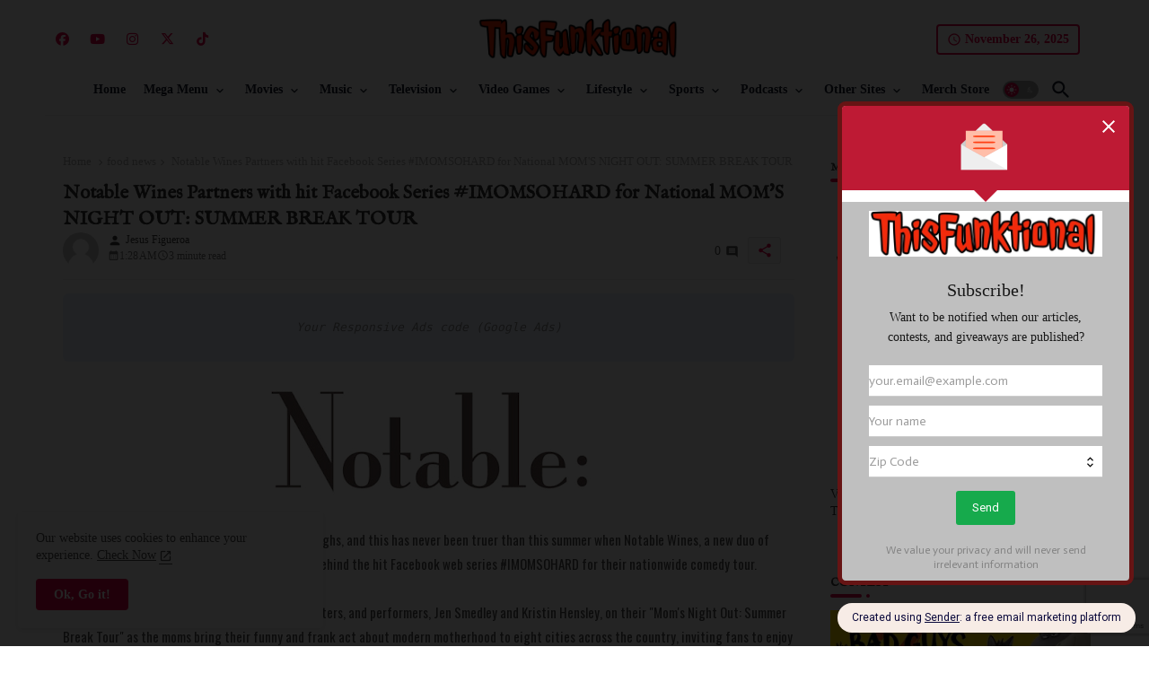

--- FILE ---
content_type: text/html; charset=utf-8
request_url: https://open.spotify.com/embed-podcast/show/60E0VNdYAbRKMp6tIF931v
body_size: 3301
content:
<!DOCTYPE html><html lang="en"><head><meta charSet="utf-8" data-next-head=""/><meta name="viewport" content="width=device-width" data-next-head=""/><title data-next-head=""></title><link rel="icon" href="/favicon.ico" data-next-head=""/><link rel="preload" href="https://embed-cdn.spotifycdn.com/_next/static/css/669ed4646e0452e2.css" as="style"/><link rel="preload" href="https://embed-cdn.spotifycdn.com/_next/static/css/6ac396a863369f2e.css" as="style"/><link rel="preload" href="https://embed-cdn.spotifycdn.com/_next/static/css/ae32f96e98989242.css" as="style"/><link rel="preload" href="https://embed-cdn.spotifycdn.com/_next/static/css/14065715fb0eddf9.css" as="style"/><meta name="sentry-trace" content="8bfae398d734fa7e50aee81873e2ede8-2418807563b53cd6-0"/><meta name="baggage" content="sentry-environment=production,sentry-release=2807bf50c79889a3659d7265263480b359db4812,sentry-public_key=4cc707ab12ea4779b417479c0550a5cb,sentry-trace_id=8bfae398d734fa7e50aee81873e2ede8,sentry-org_id=22381,sentry-sampled=false,sentry-sample_rand=0.4889560185259607,sentry-sample_rate=0"/><link rel="stylesheet" href="https://embed-cdn.spotifycdn.com/_next/static/css/669ed4646e0452e2.css" data-n-g=""/><link rel="stylesheet" href="https://embed-cdn.spotifycdn.com/_next/static/css/6ac396a863369f2e.css" data-n-p=""/><link rel="stylesheet" href="https://embed-cdn.spotifycdn.com/_next/static/css/ae32f96e98989242.css" data-n-p=""/><link rel="stylesheet" href="https://embed-cdn.spotifycdn.com/_next/static/css/14065715fb0eddf9.css" data-n-p=""/><noscript data-n-css=""></noscript><script defer="" noModule="" src="https://embed-cdn.spotifycdn.com/_next/static/chunks/polyfills-42372ed130431b0a.js"></script><script src="https://embed-cdn.spotifycdn.com/_next/static/chunks/webpack-2c2571996a57575d.js" defer=""></script><script src="https://embed-cdn.spotifycdn.com/_next/static/chunks/framework-9a3872598bda0c6c.js" defer=""></script><script src="https://embed-cdn.spotifycdn.com/_next/static/chunks/main-14690aceb23e4271.js" defer=""></script><script src="https://embed-cdn.spotifycdn.com/_next/static/chunks/pages/_app-dba3926e6d1d6bae.js" defer=""></script><script src="https://embed-cdn.spotifycdn.com/_next/static/chunks/e1830857-235a5a70f0d020b7.js" defer=""></script><script src="https://embed-cdn.spotifycdn.com/_next/static/chunks/956ba4ca-0c87f12d5cae4c6b.js" defer=""></script><script src="https://embed-cdn.spotifycdn.com/_next/static/chunks/3329-768bd70780dd3522.js" defer=""></script><script src="https://embed-cdn.spotifycdn.com/_next/static/chunks/1067-3c565376fd83327d.js" defer=""></script><script src="https://embed-cdn.spotifycdn.com/_next/static/chunks/4125-4f3951bad2359214.js" defer=""></script><script src="https://embed-cdn.spotifycdn.com/_next/static/chunks/6367-8ce659373f52304c.js" defer=""></script><script src="https://embed-cdn.spotifycdn.com/_next/static/chunks/pages/show/%5Bid%5D-0df896b2418ca3f1.js" defer=""></script><script src="https://embed-cdn.spotifycdn.com/_next/static/062cd037-63be-4a22-af87-f06948318da5/_buildManifest.js" defer=""></script><script src="https://embed-cdn.spotifycdn.com/_next/static/062cd037-63be-4a22-af87-f06948318da5/_ssgManifest.js" defer=""></script></head><body><div id="__next"><div style="--image-src:url(&#x27;https://image-cdn-ak.spotifycdn.com/image/ab67656300005f1f85a6366b54099167c0657116&#x27;)" data-testid="main-page"><base target="_blank"/><style data-emotion="css-global fdjozx">body{color:rgb(255, 255, 255);}h1,h2{margin:0;font-size:initial;font-weight:normal;}.no-focus-outline *:focus{outline:0;}button{margin:0;border:0;padding:0;color:inherit;background-color:transparent;cursor:pointer;}button:focus-visible{outline:#3673d4 auto 5px!important;border-bottom:none!important;}button::after{border-bottom:none!important;}a{color:rgb(255, 255, 255);-webkit-text-decoration:none;text-decoration:none;}a:focus-visible{-webkit-text-decoration:underline!important;text-decoration:underline!important;}button{-webkit-user-select:none;-moz-user-select:none;-ms-user-select:none;user-select:none;}</style><div data-testid="embed-widget-container" class="encore-dark-theme encore-layout-themes EpisodeOrShowWidget_widgetContainer__pXtAi" style="--dynamic-opacity:1;--dynamic-background-base:rgba(83, 83, 83, 255);--dynamic-background-tinted:rgba(51, 51, 51, 255);--dynamic-background-tinted-50:rgba(51, 51, 51, 0.5);--background-base:rgba(83, 83, 83, 255);--background-tinted:rgba(51, 51, 51, 255);--text-base:rgba(255, 255, 255, 255);--text-bright-accent:rgba(255, 255, 255, 255);--text-subdued:rgba(205, 205, 205, 255)"><div class="BackgroundColorContainer_backgroundColorContainer__YZSQ7"></div><div data-testid="initialized-false" class="EpisodeOrShowWidget_singleGridContainer__PY2uT"><div class="EpisodeOrShowWidget_coverArtContainer__65Ei9"><div aria-hidden="true" class="CoverArtBase_coverArt__ne0XI CoverArtSingle_coverArtSingle__KLcKa"></div></div><div class="EpisodeOrShowWidget_spotifyLogoContainer__UqGD_"><a title="Play on Spotify" href="https://open.spotify.com" role="button" aria-label="Play on Spotify" data-testid="spotify-logo"><svg data-encore-id="icon" role="img" aria-hidden="true" class="e-91184-icon e-91184-baseline" style="--encore-icon-fill:var(--text-base, #000000);--encore-icon-height:var(--encore-graphic-size-decorative-larger);--encore-icon-width:var(--encore-graphic-size-decorative-larger)" viewBox="0 0 24 24"><path d='M12.438 1.009C6.368.769 1.251 5.494 1.008 11.565c-.24 6.07 4.485 11.186 10.556 11.426 6.07.242 11.185-4.484 11.427-10.554S18.507 1.251 12.438 1.009m4.644 16.114a.657.657 0 0 1-.897.246 13.2 13.2 0 0 0-4.71-1.602 13.2 13.2 0 0 0-4.968.242.658.658 0 0 1-.31-1.278 14.5 14.5 0 0 1 5.46-.265c1.837.257 3.579.851 5.177 1.76.315.178.425.58.246.896zm1.445-2.887a.853.853 0 0 1-1.158.344 16.2 16.2 0 0 0-5.475-1.797 16.2 16.2 0 0 0-5.758.219.855.855 0 0 1-1.018-.65.85.85 0 0 1 .65-1.018 17.9 17.9 0 0 1 6.362-.241 17.9 17.9 0 0 1 6.049 1.985c.415.224.57.743.344 1.158zm1.602-3.255a1.05 1.05 0 0 1-1.418.448 19.7 19.7 0 0 0-6.341-2.025 19.6 19.6 0 0 0-6.655.199 1.05 1.05 0 1 1-.417-2.06 21.7 21.7 0 0 1 7.364-.22 21.7 21.7 0 0 1 7.019 2.24c.515.268.715.903.448 1.418'/></svg></a></div><div class="EpisodeOrShowWidget_metadataWrapper__pJ9rE"><h1 class="e-91184-text encore-text-body-medium TitleAndSubtitle_title__Nwyku" data-encore-id="text" data-testid="entity-title"><div class="Marquee_container__CV7du" title="LET’S TALK… With ThisFunktional Season 3 Episode 7 - My Mental Health Journey"><div class="Marquee_scrollableContainer__mcSox"><div class="Marquee_inner__UKCZf"><a href="" class="e-91184-text-link e-91184-baseline e-91184-overflow-wrap-anywhere encore-internal-color-text-base e-91184-text-link--standalone e-91184-text-link--use-focus" data-encore-id="textLink">LET’S TALK… With ThisFunktional Season 3 Episode 7 - My Mental Health Journey</a></div></div></div></h1><span class="EpisodeOrShowWidget_labelsAndSubtitle__Ke6t9"><h2 class="TitleAndSubtitle_subtitle__P1cxq"><div class="Marquee_container__CV7du" title="LET’S TALK… With ThisFunktional Season 3 Episode 7 - My Mental Health Journey"><div class="Marquee_scrollableContainer__mcSox"><div class="Marquee_inner__UKCZf"><span class="TitleAndSubtitle_wrapper__xndXC"><span class="e-91184-text encore-text-body-small-bold encore-internal-color-text-subdued TitleAndSubtitle_separator__4WdMW" data-encore-id="text" aria-hidden="true">·</span><span class="e-91184-text encore-text-body-medium" data-encore-id="text"><a href="" class="e-91184-text-link e-91184-baseline e-91184-overflow-wrap-anywhere encore-internal-color-text-subdued e-91184-text-link--standalone e-91184-text-link--use-focus" data-encore-id="textLink" dir="auto">Lets Talk... with ThisFunktional</a></span></span></div></div></div></h2></span></div></div></div></div></div><script id="__NEXT_DATA__" type="application/json">{"props":{"pageProps":{"state":{"data":{"entity":{"type":"episode","name":"LET’S TALK… With ThisFunktional Season 3 Episode 7 - My Mental Health Journey","uri":"spotify:episode:6H92qEPson34b4dq2H54L9","id":"6H92qEPson34b4dq2H54L9","title":"LET’S TALK… With ThisFunktional Season 3 Episode 7 - My Mental Health Journey","subtitle":"Lets Talk... with ThisFunktional","releaseDate":{"isoString":"2024-10-28T08:32:00Z"},"duration":1476800,"isPlayable":true,"isExplicit":false,"isNineteenPlus":false,"isTrailer":false,"isAudiobook":false,"audioPreview":{"url":"https://podz-content.spotifycdn.com/audio/clips/0Evua9GI0B0Zo1OPlsx8s4/clip_464100_524100.mp3"},"videoPreview":{"url":"https://smart-preview-clips.spotifycdn.com/previews/c7596910950711efb0f8ab8dff139198/0/c7596910950711efb0f8ab8dff139198.mp4"},"hasVideo":true,"relatedEntityUri":"spotify:show:60E0VNdYAbRKMp6tIF931v","relatedEntityCoverArt":[{"url":"https://image-cdn-ak.spotifycdn.com/image/ab67656300005f1f343912e56871d6d21a8ee262","maxHeight":300,"maxWidth":300},{"url":"https://image-cdn-ak.spotifycdn.com/image/ab6765630000ba8a343912e56871d6d21a8ee262","maxHeight":640,"maxWidth":640},{"url":"https://image-cdn-ak.spotifycdn.com/image/ab6765630000f68d343912e56871d6d21a8ee262","maxHeight":64,"maxWidth":64}],"visualIdentity":{"backgroundBase":{"alpha":255,"blue":83,"green":83,"red":83},"backgroundTintedBase":{"alpha":255,"blue":51,"green":51,"red":51},"textBase":{"alpha":255,"blue":255,"green":255,"red":255},"textBrightAccent":{"alpha":255,"blue":255,"green":255,"red":255},"textSubdued":{"alpha":255,"blue":205,"green":205,"red":205},"image":[{"url":"https://image-cdn-ak.spotifycdn.com/image/ab67656300005f1f85a6366b54099167c0657116","maxHeight":300,"maxWidth":300},{"url":"https://image-cdn-ak.spotifycdn.com/image/ab6765630000ba8a85a6366b54099167c0657116","maxHeight":640,"maxWidth":640},{"url":"https://image-cdn-ak.spotifycdn.com/image/ab6765630000f68d85a6366b54099167c0657116","maxHeight":64,"maxWidth":64}]},"videoThumbnailImage":[{"url":"https://image-cdn-ak.spotifycdn.com/image/ab6772ab000015be02697f46c8207d3fa1f6197f","maxHeight":360,"maxWidth":640},{"url":"https://image-cdn-ak.spotifycdn.com/image/ab6772ab0000169202697f46c8207d3fa1f6197f","maxHeight":720,"maxWidth":1280}]},"embeded_entity_uri":"spotify:show:60E0VNdYAbRKMp6tIF931v","defaultAudioFileObject":{"url":["https://audio4-fa.scdn.co/audio/32c373031afb5b1fad942c78d95a41739b7dec3e?1764244195_2th51Ys1xjzxcrb6rYJBnmHTwcvghJ2soCLtSAxIFaA=","https://audio4-ak.spotifycdn.com/audio/32c373031afb5b1fad942c78d95a41739b7dec3e?__token__=exp=1764244195~hmac=ab82c988d1460e0261a8874fc43c661650b64a9e23e2684a08cfe81ecb05a3f2"],"format":"MP4_128_CBCS","passthrough":"NONE","passthroughUrl":"","fileId":"32c373031afb5b1fad942c78d95a41739b7dec3e","video":[{"manifestId":"ffee606c506f52daa2160fec3b6b407a","requiresDRM":false}]}},"settings":{"rtl":false,"session":{"accessToken":"BQCztFoyP1DUSH7HivuPq1stmYlhx8qjmMi4k_LiO81hKRmsB88hN75H45yLvg6nApWy6mOXWeNRXtw9S6fYSbqPYvBmS0trWqSsS47EwOLrRgGaI-LYOfGfRKjLz6rxqceIpywL8Bg","accessTokenExpirationTimestampMs":1764159255324,"isAnonymous":true},"entityContext":"show","clientId":"ab9ad0d96a624805a7d51e8868df1f97","isMobile":false,"isSafari":false,"isIOS":false,"isTablet":false,"isDarkMode":false},"machineState":{"initialized":false,"showOverflowMenu":false,"playbackMode":"unknown","currentPreviewTrackIndex":0,"platformSupportsEncryptedContent":false}},"config":{"correlationId":"c1063d296f03b6ba7ca01eb224653320","clientId":"ab9ad0d96a624805a7d51e8868df1f97","restrictionId":"","strings":{"en":{"translation":{}}},"locale":"en"},"_sentryTraceData":"8bfae398d734fa7e50aee81873e2ede8-6f1dd80cdd06b0e8-0","_sentryBaggage":"sentry-environment=production,sentry-release=2807bf50c79889a3659d7265263480b359db4812,sentry-public_key=4cc707ab12ea4779b417479c0550a5cb,sentry-trace_id=8bfae398d734fa7e50aee81873e2ede8,sentry-org_id=22381,sentry-sampled=false,sentry-sample_rand=0.4889560185259607,sentry-sample_rate=0"},"__N_SSP":true},"page":"/show/[id]","query":{"id":"60E0VNdYAbRKMp6tIF931v"},"buildId":"062cd037-63be-4a22-af87-f06948318da5","assetPrefix":"https://embed-cdn.spotifycdn.com","isFallback":false,"isExperimentalCompile":false,"gssp":true,"scriptLoader":[]}</script></body></html>

--- FILE ---
content_type: text/html
request_url: https://cdn.sender.net/accounts_resources/forms/211753/59406/770c6b8cede558afSv6sB.html
body_size: 2834
content:
<div class="sender-subs-embeded-form sender-form-input-bozzja sender-subs-embed-form-bozzja"><form id="sender-form-content" class="sender-form-box box-bg box-padding sender-form-input-bozzja" autocomplete="off" data-cb-wrapper="true"><div><link href="https://fonts.googleapis.com/css2?family=Roboto:ital,wght@0,400;0,700;1,400;1,700&amp;display=swap" rel="stylesheet"><div class="sender-form-flex"><div class="sender-form-els"><div class="form-logo-wrapper"><div class="form-logo-holder"><div class="form-logo-inner"><img class="form-logo" src="https://cdn.sender.net/email_images/211753/images/all/thisfunktional_logo.jpg"></div></div></div><div class="sender-form-success" style="display: none;"><div class="sender-form-title sender-form-input-bozzja"><p>Oh thank you!</p></div><div class="sender-form-subtitle sender-form-input-bozzja"><p>We are glad to have you on board</p></div></div><div class="sender-form"><div class="sender-form-title sender-form-input-bozzja"><p>Newsletter</p></div><div class="sender-form-inputs"><div class="sender-form-field sender-form-input-bozzja"><label class="sender-form-input-bozzja sender-form-label">Name</label><input class="sender-form-input sender-form-input-bozzja" type="text" name="firstname" required="" placeholder="Your name" maxlength="255" dir="auto"></div><div class="sender-form-field sender-form-input-bozzja"><label class="sender-form-input-bozzja sender-form-label">Email</label><input class="sender-form-input sender-form-input-bozzja" type="email" name="email" required="" placeholder="your.email@example.com" maxlength="320" dir="auto"></div><div class="sender-form-field sender-form-input-bozzja"><label class="sender-form-input-bozzja sender-form-label">Zip Code</label><div><div class="number-input-wrap" style="position: relative;"><input type="number" class="sender-form-input sender-form-input-bozzja number-input" name="{$zip_code}" required="" placeholder="Zip Code"><div class="form-number-input-icons d-none number-input-controls" style="position: absolute;"><a class=""><span><i><svg width="11" height="7" viewBox="0 0 11 7" fill="none" xmlns="http://www.w3.org/2000/svg"><path d="M5.4 6.8L0 1.4L1.4 0L5.4 4L9.4 0L10.8 1.4L5.4 6.8Z" fill="#000000"></path></svg></i></span></a><a class=""><span><i><svg width="11" height="7" viewBox="0 0 11 7" fill="none" xmlns="http://www.w3.org/2000/svg"><path d="M5.4 6.8L0 1.4L1.4 0L5.4 4L9.4 0L10.8 1.4L5.4 6.8Z" fill="#000000"></path></svg></i></span></a></div></div></div></div></div><div class="recaptcha-preview-wrap" style=""></div><button class="sender-form-button submit-button is-fullwidth" text_during_submit="Sending...">Submit</button><div class="sender-form-bottom-text sender-form-input-bozzja"><p style="text-align: center;">We value your privacy and will never send irrelevant information</p></div></div></div></div><div class="sender-form-stylesheets"><style>.flex-set { display: flex;  } .flex-justify-center { justify-content: center;  } .flex-align-center { align-items: center;  } .flex-place-center { justify-content: center; align-items: center;  } a { text-decoration: unset;  } a, a:active, a:focus, a:hover, a:visited { color: inherit;  } .sender-default-phone-input, .sender-form-input[type='number'] { direction: ltr !important;  } .sender-subs-embed-form-bozzja .sender-form-box * { box-sizing: border-box;  } .sender-form-els > [class^=sender-form] > :first-child { margin-top: 0 !important;  } .sender-subs-embed-form-bozzja .sender-form-inputs { margin-top: 20px;  } .sender-subs-embed-form-bozzja .sender-form-checkboxes { margin-top: 20px;  } .sender-subs-embed-form-bozzja .recaptcha-preview-wrap { margin-top: 10px;  } .sender-subs-embed-form-bozzja .sender-form .sender-form-field { display: block;  } .sender-form-input[readonly] { border-color: unset;  } .sender-subs-embed-form-bozzja .sender-form-checkbox-holder { line-height: 0;  } .sender-subs-embed-form-bozzja .sender-form-field .sender-form-b-checkbox.sender-form-checkbox input[type=checkbox] + .sender-form-check { width: 20px; height: 20px; transition: none; background-size: 10.5px 12px; border-color: #dddddd; border-radius: 5px; border: 1px solid #dddddd;  } .sender-subs-embed-form-bozzja .sender-form-b-checkbox.sender-form-checkbox.sender-form-label { width: 100%; margin: 0;  } .sender-subs-embed-form-bozzja .sender-form-b-checkbox.sender-form-checkbox .sender-form-check { margin-inline-end: 10px;  } .sender-subs-embed-form-bozzja .sender-form-b-checkbox.sender-form-checkbox .sender-form-control-label { padding-left: 0;  } .sender-subs-embed-form-bozzja .sender-form-b-checkbox.sender-form-checkbox input[type=checkbox]:checked + .sender-form-check { background-color: #000000; background-image: url("data:image/svg+xml,%3Csvg xmlns='http://www.w3.org/2000/svg'  viewBox='0 0 11 9' %3E %3Cpath fill='none' fill-rule='evenodd' stroke='%23FFF' stroke-width='2' d='M1 3.756L4.375 7 10 1' %3E%3C/path%3E%3C/svg%3E"); background-repeat: no-repeat; background-position: center center; border-color: #000000;  } .sender-subs-embed-form-bozzja .sender-form-b-checkbox.sender-form-checkbox input[type=checkbox].is-indeterminate + .sender-form-check { background: #000000 url("data:image/svg+xml,%3Csvg xmlns='http://www.w3.org/2000/svg' viewBox='0 0 1 1'%3E%3Crect style='fill:%23fff' width='0.7' height='0.2' x='.15' y='.4'%3E%3C/rect%3E%3C/svg%3E") no-repeat center center; border-color: #000000;  } .sender-subs-embed-form-bozzja .sender-form-field .sender-form-input:active, .sender-form-field .sender-form-input:focus { border-color: #ccc; box-shadow: none;  } .sender-subs-embed-form-bozzja .sender-form-field .sender-form-input[type='number'] { -moz-appearance: textfield;  } .sender-subs-embed-form-bozzja .sender-form-field input.sender-form-input[type='number'] { padding-right: 28px;  } .sender-subs-embed-form-bozzja .sender-form-field .sender-form-input[type='number']::-webkit-outer-spin-button,
        .sender-subs-embed-form-bozzja .sender-form-field .sender-form-input[type='number']::-webkit-inner-spin-button { -webkit-appearance: none; margin: 0;  } .sender-subs-embed-form-bozzja .form-number-input-icons { z-index: 1; top: 50%; transform: translateY(-50%); right: 10px; display: flex; flex-direction: column; line-height: 0; background-color: #fff; border-radius: 20px;  } .sender-subs-embed-form-bozzja .form-number-input-icons a { cursor: pointer; display: block; user-drag: none; user-select: none; -moz-user-select: none; -webkit-user-drag: none; -webkit-user-select: none; -ms-user-select: none;  } .sender-subs-embed-form-bozzja .form-number-input-icons a:hover div { background-color: #ccc;  } .sender-subs-embed-form-bozzja .form-number-input-icons a:active div { background-color: #ddd;  } .sender-subs-embed-form-bozzja .form-number-input-icons a:first-child { padding: 3px 4px 0; margin: -3px -4px -1px;  } .sender-subs-embed-form-bozzja .form-number-input-icons a:first-child div { padding: 2px 2px 0; border: 1px solid #ccc; border-bottom: none; border-top-left-radius: 20px; border-top-right-radius: 20px;  } .sender-subs-embed-form-bozzja .form-number-input-icons a:last-child { padding: 0 4px 3px; margin: -1px -4px -3px;  } .sender-subs-embed-form-bozzja .form-number-input-icons a:last-child div { padding: 0 2px 2px; border: 1px solid #ccc; border-top: none; border-bottom-left-radius: 20px; border-bottom-right-radius: 20px;  } .sender-subs-embed-form-bozzja .form-number-input-icons a i { display: flex;  } .sender-subs-embed-form-bozzja .form-number-input-icons a:first-child i svg { transform: rotate(180deg); margin-bottom: 1px;  } .sender-subs-embed-form-bozzja .form-number-input-icons a:last-child i svg { margin-top: 1px;  } .sender-subs-embed-form-bozzja .form-number-input-icons i svg { width: 7px;  } .sender-subs-embed-form-bozzja .sender-form-button { height: auto; line-height: 1.3; white-space: normal; word-break: break-word; border: none; box-shadow: none !important; outline: none !important; direction: ltr;  } .sender-subs-embed-form-bozzja .sender-form-button:hover, .sender-subs-embed-form-bozzja .sender-form-button:focus, .sender-subs-embed-form-bozzja .sender-form-button.sending-request { -webkit-filter: brightness(85%); filter: brightness(85%);  } .sender-form-button.sending-request:hover { cursor: progress;  } .sender-subs-embed-form-bozzja .iti__selected-flag { padding-right: 6px; padding-left: 10px; margin-right: auto;  } .sender-subs-embed-form-bozzja .iti.iti--allow-dropdown { width: 100%;  } .sender-subs-embed-form-bozzja .iti.iti--allow-dropdown input { padding-left: 56px;  } .sender-subs-embed-form-bozzja .sender-form-box .sender-form .recaptcha-preview { position: relative; margin-bottom: 0;  } .sender-subs-embed-form-bozzja .sender-form-box .sender-form .recaptcha-preview > div:first-of-type { width: 0;  } .sender-subs-embed-form-bozzja .sender-form-box .sender-form .recaptcha-preview div iframe { max-width: unset; width: 304px; height: 78px;  } .sender-subs-embed-form-bozzja .box-padding { padding-left: 20px; padding-right: 20px; padding-top: 20px; padding-bottom: 20px;  } .sender-subs-embed-form-bozzja .sender-form-box { box-sizing: border-box; width: 424px; background-color: #bfbfbf; border-style: solid; border-radius: 5px; border-width: 5px; border-color: #661414; margin: 0px; max-width: 100%; box-shadow:  0px 0px 0px 0px rgba(0,0,0,0);  } .sender-subs-embed-form-bozzja .sender-form-box .sender-form-flex-wrap { border-radius: calc(5px - 5px);  } .sender-subs-embed-form-bozzja .form-logo-wrapper { line-height: 0; margin-bottom: 30px;  } .sender-subs-embed-form-bozzja .form-logo-wrapper, .form-logo-holder { display: flex; justify-content: left;  } .sender-subs-embed-form-bozzja .form-logo-inner { display: inline-block; width: 100%;  } .sender-subs-embed-form-bozzja .form-logo { max-width: 100%;  } .sender-subs-embed-form-bozzja .sender-form .sender-form-title { font-family: Georgia, serif; font-size: 32px; color: #000000; word-break: break-word; margin-bottom: 0; line-height: 1.2; font-weight: 700;  } .sender-subs-embed-form-bozzja .sender-form-success .sender-form-title { font-family: 'Roboto', sans-serif; font-size: 32px; color: #000000; word-break: break-word; margin-bottom: 0; line-height: 1.2; font-weight: 700;  } .sender-subs-embed-form-bozzja .sender-form-success .sender-form-subtitle { font-family: 'Roboto', sans-serif; font-size: 16px; color: #2b2b2b; word-break: break-word; line-height: 1.29; margin-top: 20px;  } .sender-subs-embed-form-bozzja .sender-form .sender-form-label { font-family: Times New Roman, Times, serif; font-size: 14px; font-weight: 100; color: #000; word-break: break-word; line-height: 1.29; margin-bottom: 5px;  } .sender-subs-embed-form-bozzja .sender-form-input::placeholder { font-family: 'Roboto', sans-serif; font-size: 13px; color: #999999; font-weight: 400;  } .sender-subs-embed-form-bozzja .sender-form-input { border-width: 1px; border-style: solid; border-color: #ccc; border-radius: 5px; background-color: #ffffff; color: #000000; font-size: 12px; font-family: Times New Roman, Times, serif; box-shadow: none; height: 40px; padding: 7px 12px; font-weight: 400;  } .sender-subs-embed-form-bozzja .sender-form .error-message { font-family: Times New Roman, Times, serif; font-size: 14px; font-weight: 100; word-break: break-word; line-height: 1.29; margin-top: 4px; color: red; text-align: left;  } .sender-subs-embed-form-bozzja .sender-form-bottom-text { color: #555; font-size: 12px; font-family: 'Roboto', sans-serif; word-break: break-word; margin-top: 10px; line-height: 1.4;  } .sender-subs-embed-form-bozzja button.submit-button { background-color: #000000; border-radius: 5px; color: #ffffff; font-size: 15px; font-family: 'Roboto', sans-serif; margin-top: 10px; min-height: 50px; padding: 12px; font-weight: 700;  } .sender-subs-embed-form-bozzja.sender-subs-embeded-form { max-width: 100%;  } .sender-subs-embed-form-bozzja .sender-form-flex { width: 100%;  } .sender-subs-embed-form-bozzja .sender-form-inputs .sender-form-field:not(:last-child) { margin-bottom: 10px;  } .sender-subs-embed-form-bozzja .sender-form-checkboxes .sender-form-field:not(:last-child) { margin-bottom: 10px;  } .sender-subs-embed-form-bozzja .sender-form .sender-default-phone-input { padding-right: 12px;  } </style><style id="responsive-media" media="not all">@media screen and (max-width: 525px) { .sender-subs-embed-form-bozzja .box-padding { padding-left: 40px; padding-right: 40px; padding-top: 40px; padding-bottom: 40px;  }  } </style></div></div><link rel="stylesheet" href="https://cdn.sender.net/accounts_resources/forms.css"></form></div>

--- FILE ---
content_type: text/html; charset=utf-8
request_url: https://www.google.com/recaptcha/api2/anchor?ar=1&k=6Lf_JEgaAAAAAO_blQh_do9SoSt2syEArU8xG6Ev&co=aHR0cHM6Ly93d3cudGhpc2Z1bmt0aW9uYWwuY29tOjQ0Mw..&hl=en&v=TkacYOdEJbdB_JjX802TMer9&size=invisible&anchor-ms=20000&execute-ms=15000&cb=p8gnmvtnssgy
body_size: 45328
content:
<!DOCTYPE HTML><html dir="ltr" lang="en"><head><meta http-equiv="Content-Type" content="text/html; charset=UTF-8">
<meta http-equiv="X-UA-Compatible" content="IE=edge">
<title>reCAPTCHA</title>
<style type="text/css">
/* cyrillic-ext */
@font-face {
  font-family: 'Roboto';
  font-style: normal;
  font-weight: 400;
  src: url(//fonts.gstatic.com/s/roboto/v18/KFOmCnqEu92Fr1Mu72xKKTU1Kvnz.woff2) format('woff2');
  unicode-range: U+0460-052F, U+1C80-1C8A, U+20B4, U+2DE0-2DFF, U+A640-A69F, U+FE2E-FE2F;
}
/* cyrillic */
@font-face {
  font-family: 'Roboto';
  font-style: normal;
  font-weight: 400;
  src: url(//fonts.gstatic.com/s/roboto/v18/KFOmCnqEu92Fr1Mu5mxKKTU1Kvnz.woff2) format('woff2');
  unicode-range: U+0301, U+0400-045F, U+0490-0491, U+04B0-04B1, U+2116;
}
/* greek-ext */
@font-face {
  font-family: 'Roboto';
  font-style: normal;
  font-weight: 400;
  src: url(//fonts.gstatic.com/s/roboto/v18/KFOmCnqEu92Fr1Mu7mxKKTU1Kvnz.woff2) format('woff2');
  unicode-range: U+1F00-1FFF;
}
/* greek */
@font-face {
  font-family: 'Roboto';
  font-style: normal;
  font-weight: 400;
  src: url(//fonts.gstatic.com/s/roboto/v18/KFOmCnqEu92Fr1Mu4WxKKTU1Kvnz.woff2) format('woff2');
  unicode-range: U+0370-0377, U+037A-037F, U+0384-038A, U+038C, U+038E-03A1, U+03A3-03FF;
}
/* vietnamese */
@font-face {
  font-family: 'Roboto';
  font-style: normal;
  font-weight: 400;
  src: url(//fonts.gstatic.com/s/roboto/v18/KFOmCnqEu92Fr1Mu7WxKKTU1Kvnz.woff2) format('woff2');
  unicode-range: U+0102-0103, U+0110-0111, U+0128-0129, U+0168-0169, U+01A0-01A1, U+01AF-01B0, U+0300-0301, U+0303-0304, U+0308-0309, U+0323, U+0329, U+1EA0-1EF9, U+20AB;
}
/* latin-ext */
@font-face {
  font-family: 'Roboto';
  font-style: normal;
  font-weight: 400;
  src: url(//fonts.gstatic.com/s/roboto/v18/KFOmCnqEu92Fr1Mu7GxKKTU1Kvnz.woff2) format('woff2');
  unicode-range: U+0100-02BA, U+02BD-02C5, U+02C7-02CC, U+02CE-02D7, U+02DD-02FF, U+0304, U+0308, U+0329, U+1D00-1DBF, U+1E00-1E9F, U+1EF2-1EFF, U+2020, U+20A0-20AB, U+20AD-20C0, U+2113, U+2C60-2C7F, U+A720-A7FF;
}
/* latin */
@font-face {
  font-family: 'Roboto';
  font-style: normal;
  font-weight: 400;
  src: url(//fonts.gstatic.com/s/roboto/v18/KFOmCnqEu92Fr1Mu4mxKKTU1Kg.woff2) format('woff2');
  unicode-range: U+0000-00FF, U+0131, U+0152-0153, U+02BB-02BC, U+02C6, U+02DA, U+02DC, U+0304, U+0308, U+0329, U+2000-206F, U+20AC, U+2122, U+2191, U+2193, U+2212, U+2215, U+FEFF, U+FFFD;
}
/* cyrillic-ext */
@font-face {
  font-family: 'Roboto';
  font-style: normal;
  font-weight: 500;
  src: url(//fonts.gstatic.com/s/roboto/v18/KFOlCnqEu92Fr1MmEU9fCRc4AMP6lbBP.woff2) format('woff2');
  unicode-range: U+0460-052F, U+1C80-1C8A, U+20B4, U+2DE0-2DFF, U+A640-A69F, U+FE2E-FE2F;
}
/* cyrillic */
@font-face {
  font-family: 'Roboto';
  font-style: normal;
  font-weight: 500;
  src: url(//fonts.gstatic.com/s/roboto/v18/KFOlCnqEu92Fr1MmEU9fABc4AMP6lbBP.woff2) format('woff2');
  unicode-range: U+0301, U+0400-045F, U+0490-0491, U+04B0-04B1, U+2116;
}
/* greek-ext */
@font-face {
  font-family: 'Roboto';
  font-style: normal;
  font-weight: 500;
  src: url(//fonts.gstatic.com/s/roboto/v18/KFOlCnqEu92Fr1MmEU9fCBc4AMP6lbBP.woff2) format('woff2');
  unicode-range: U+1F00-1FFF;
}
/* greek */
@font-face {
  font-family: 'Roboto';
  font-style: normal;
  font-weight: 500;
  src: url(//fonts.gstatic.com/s/roboto/v18/KFOlCnqEu92Fr1MmEU9fBxc4AMP6lbBP.woff2) format('woff2');
  unicode-range: U+0370-0377, U+037A-037F, U+0384-038A, U+038C, U+038E-03A1, U+03A3-03FF;
}
/* vietnamese */
@font-face {
  font-family: 'Roboto';
  font-style: normal;
  font-weight: 500;
  src: url(//fonts.gstatic.com/s/roboto/v18/KFOlCnqEu92Fr1MmEU9fCxc4AMP6lbBP.woff2) format('woff2');
  unicode-range: U+0102-0103, U+0110-0111, U+0128-0129, U+0168-0169, U+01A0-01A1, U+01AF-01B0, U+0300-0301, U+0303-0304, U+0308-0309, U+0323, U+0329, U+1EA0-1EF9, U+20AB;
}
/* latin-ext */
@font-face {
  font-family: 'Roboto';
  font-style: normal;
  font-weight: 500;
  src: url(//fonts.gstatic.com/s/roboto/v18/KFOlCnqEu92Fr1MmEU9fChc4AMP6lbBP.woff2) format('woff2');
  unicode-range: U+0100-02BA, U+02BD-02C5, U+02C7-02CC, U+02CE-02D7, U+02DD-02FF, U+0304, U+0308, U+0329, U+1D00-1DBF, U+1E00-1E9F, U+1EF2-1EFF, U+2020, U+20A0-20AB, U+20AD-20C0, U+2113, U+2C60-2C7F, U+A720-A7FF;
}
/* latin */
@font-face {
  font-family: 'Roboto';
  font-style: normal;
  font-weight: 500;
  src: url(//fonts.gstatic.com/s/roboto/v18/KFOlCnqEu92Fr1MmEU9fBBc4AMP6lQ.woff2) format('woff2');
  unicode-range: U+0000-00FF, U+0131, U+0152-0153, U+02BB-02BC, U+02C6, U+02DA, U+02DC, U+0304, U+0308, U+0329, U+2000-206F, U+20AC, U+2122, U+2191, U+2193, U+2212, U+2215, U+FEFF, U+FFFD;
}
/* cyrillic-ext */
@font-face {
  font-family: 'Roboto';
  font-style: normal;
  font-weight: 900;
  src: url(//fonts.gstatic.com/s/roboto/v18/KFOlCnqEu92Fr1MmYUtfCRc4AMP6lbBP.woff2) format('woff2');
  unicode-range: U+0460-052F, U+1C80-1C8A, U+20B4, U+2DE0-2DFF, U+A640-A69F, U+FE2E-FE2F;
}
/* cyrillic */
@font-face {
  font-family: 'Roboto';
  font-style: normal;
  font-weight: 900;
  src: url(//fonts.gstatic.com/s/roboto/v18/KFOlCnqEu92Fr1MmYUtfABc4AMP6lbBP.woff2) format('woff2');
  unicode-range: U+0301, U+0400-045F, U+0490-0491, U+04B0-04B1, U+2116;
}
/* greek-ext */
@font-face {
  font-family: 'Roboto';
  font-style: normal;
  font-weight: 900;
  src: url(//fonts.gstatic.com/s/roboto/v18/KFOlCnqEu92Fr1MmYUtfCBc4AMP6lbBP.woff2) format('woff2');
  unicode-range: U+1F00-1FFF;
}
/* greek */
@font-face {
  font-family: 'Roboto';
  font-style: normal;
  font-weight: 900;
  src: url(//fonts.gstatic.com/s/roboto/v18/KFOlCnqEu92Fr1MmYUtfBxc4AMP6lbBP.woff2) format('woff2');
  unicode-range: U+0370-0377, U+037A-037F, U+0384-038A, U+038C, U+038E-03A1, U+03A3-03FF;
}
/* vietnamese */
@font-face {
  font-family: 'Roboto';
  font-style: normal;
  font-weight: 900;
  src: url(//fonts.gstatic.com/s/roboto/v18/KFOlCnqEu92Fr1MmYUtfCxc4AMP6lbBP.woff2) format('woff2');
  unicode-range: U+0102-0103, U+0110-0111, U+0128-0129, U+0168-0169, U+01A0-01A1, U+01AF-01B0, U+0300-0301, U+0303-0304, U+0308-0309, U+0323, U+0329, U+1EA0-1EF9, U+20AB;
}
/* latin-ext */
@font-face {
  font-family: 'Roboto';
  font-style: normal;
  font-weight: 900;
  src: url(//fonts.gstatic.com/s/roboto/v18/KFOlCnqEu92Fr1MmYUtfChc4AMP6lbBP.woff2) format('woff2');
  unicode-range: U+0100-02BA, U+02BD-02C5, U+02C7-02CC, U+02CE-02D7, U+02DD-02FF, U+0304, U+0308, U+0329, U+1D00-1DBF, U+1E00-1E9F, U+1EF2-1EFF, U+2020, U+20A0-20AB, U+20AD-20C0, U+2113, U+2C60-2C7F, U+A720-A7FF;
}
/* latin */
@font-face {
  font-family: 'Roboto';
  font-style: normal;
  font-weight: 900;
  src: url(//fonts.gstatic.com/s/roboto/v18/KFOlCnqEu92Fr1MmYUtfBBc4AMP6lQ.woff2) format('woff2');
  unicode-range: U+0000-00FF, U+0131, U+0152-0153, U+02BB-02BC, U+02C6, U+02DA, U+02DC, U+0304, U+0308, U+0329, U+2000-206F, U+20AC, U+2122, U+2191, U+2193, U+2212, U+2215, U+FEFF, U+FFFD;
}

</style>
<link rel="stylesheet" type="text/css" href="https://www.gstatic.com/recaptcha/releases/TkacYOdEJbdB_JjX802TMer9/styles__ltr.css">
<script nonce="20bD_l2ew89J8ReNtMA-UA" type="text/javascript">window['__recaptcha_api'] = 'https://www.google.com/recaptcha/api2/';</script>
<script type="text/javascript" src="https://www.gstatic.com/recaptcha/releases/TkacYOdEJbdB_JjX802TMer9/recaptcha__en.js" nonce="20bD_l2ew89J8ReNtMA-UA">
      
    </script></head>
<body><div id="rc-anchor-alert" class="rc-anchor-alert"></div>
<input type="hidden" id="recaptcha-token" value="[base64]">
<script type="text/javascript" nonce="20bD_l2ew89J8ReNtMA-UA">
      recaptcha.anchor.Main.init("[\x22ainput\x22,[\x22bgdata\x22,\x22\x22,\[base64]/[base64]/[base64]/[base64]/[base64]/[base64]/[base64]/[base64]/[base64]/[base64]/[base64]/[base64]/[base64]/[base64]/[base64]\\u003d\\u003d\x22,\[base64]\x22,\x22wow3w4cJMUzDjMOgw65vFHbCg8K/dSPDokIIwrDCjSzCt0DDgQU4wq7DhxXDvBV1Dnhkw5fCuD/ClsKxXRNmW8OhHVbCn8Ohw7XDpj7CqcK2U0tBw7JGwqp/TSbCrhXDjcOFw5Afw7bChC7Dnhh3woPDpxlNL3YgwooNwpTDsMOlw5Uow4dMQsOCanEnIxJQV2fCq8Khw4ARwpI1w7vDosO3OMK/[base64]/CksO6wrjCicOswocQV8K6Yh/CuW/DisOHwohqC8K/LUDCqjfDisOgw5bDisKNfznCl8KBMSPCvn4DcMOQwqPDmsKPw4oAMllLZHTCgsKcw6gIZsOjF3XDgsK7YEnClcOpw7FVSMKZE8KnfcKeLsKowrpfwoDCghAbwqtOw4/[base64]/Dn2nDv8OzwqUddMK9f8KZw59qEcKSP8Otw6rCiWfCgcONw5A1bMOWSyk+B8Orw7nCt8Ouw77Cg1Nuw457wp3CoVweODp/w5fCkh/[base64]/[base64]/CmmLCnwReccOwL2FSOcKAwqjDpCw7w6fCug7DsMK4A8K1A3DDu8KUw6TCkgvDhygQw4HCmA8MTHF1wop+KcOeK8KTw4PCmk7CrUrDscKoYMKgNSV4djAwwrDDi8Krw6TCv3tsRRfDmzknD8OnZx51Wi/DqVjDlQIxwrV6wqQZaMKvwpZ0w5ZGwpFFcMOLcWE1BCHCvVzDqBsIQwYbUwPDqcKWw7Ixwp/DkcOdwohowqHCisOKAQFkw7/CmBLCoS80T8ORIcK5wp7ChMOTw7HDq8OODkrDuMODPFXDpgYBYzd9w7RtwpI4wrTCp8K8wqHDosKWwo8fHQHDuxlUw7TCuMOkZCJrw4Zcw6V8w5jCjsKUw4zDk8OqfxJ2wrNhwqlTPRXCtMKgw7F2woNmwqhQYCXDssK4ACkiBB/Cl8KFVsOAwpPDj8O9UsKAw5N2fMO6w78KwqHCtcOrT0lgw74mw59Iw6INw6HDpsODDcKwwqQhYDDDpDA1w4oSLhUAwq1ww7PDpsONw6XDl8KGw6BUwoVdMALDlsKAwrPCq3vCnsOeMcKuw4/Ck8O0TMK9EcK3dwjDg8KiFE3DucK1DsOxOWTCj8OQZ8OGw4p3YcKFwr3Ch0twwo8WSxk6wrbDhE3DncOjwrPDrsKyPSpZw4HDvMOEwr/Cs33Clw9UwpliY8OZQMOqwo/[base64]/UiDCrMOzHMOFw7FpPMKSw6h9NErClyLCq13CoXDCn8O9ei/DkMO8EcK5w5ksZMKUABjDq8OWFCJkQsOmP3Mzw5pJBcKGUXLCicO/w7XCp0A2RMK5ABMhwqFIw4LCksOSV8KEdMOow45iwr7DtsKaw53Dg3c4O8OWwqcZwp3DkGl3w4vDhSfDqcKNwpAhw4zDqw3DsWZDwodqE8Oww47CgVzCjMKdwrrDrsO8w4MTDMOjwqgxDcKeccKoSsKowrjDtCt9w4N9TnoBLk0SSR/[base64]/CgzfClMK7R2tHwrwowpRew6jDo8OfSVobw7HCqcKawqbDi8KZwpXDrMO/c3TDgSc2KsKIwpLDoGE0wrF5SXbCrSpRwqHDjMKASy7DuMKGe8OZwofDrxsUbsO1wrfCimdCP8OtwpIkw5V3w6nCmSjCtT1tMcOsw79kw4A5w648TMOGfxXChcKVw7QTYMKrXMKqB1bDtMOKP081w4Uew5/CvcK2fgPCkcOvbcO0YMO3QcOcCcKMPsKfwo3DigBawpshI8O3NcKMw7pmw450VsO/W8OxZ8O9c8KZw6U0MGPCi1vDv8K9wqTDq8OzesO9w7vDtMKvw4h6LMKeEcOhw7Q5wqVyw4h4w7Z+wo7Dn8O8w5HDlRtMbMKZHsKLw4xnwqfCoMO6w7IYSSJcw6TDrUZxJh/Cg2shE8KIw6M3wprChhopwqLDojDDnMOVwpTDocOPw5jCvcK1w5VNQsKlKTLCqcOXRMKOcMKEw7glw4/DnCEawqrCkmx4w4TCly9eIlPDkHPCoMOSwpHDo8OXw4VYLyFIw6nCqcK9e8Kww6VEwrfCq8K8w5LDm8KWHMO4w4vCv0Euw7cHQQMiw79yVcOMRgFSw6BowrDCsWUMw5/[base64]/CtMKcw4HDjsOcXTHCsTfCqMOUUMKXIcOrw6LChMKMH2BIwqfCgMK7V8KdOh/Cv2bCmcO7wrsMA0vDvAXDqMOYwpjDg2wDdcORw48sw6gvwp8jXwIJABwdw6fDlhESK8Kpw7dGwplIwpXCu8OAw7nCjn0XwrQkwp15QRRqw6NywqwZwoTDhi4Nw6fCgMO5w6FYW8ONQsKowqIqwpXDiDLDksOYw6DDisKVwrQHR8OBw74PUsOFwq/[base64]/[base64]/CoSQjDcOkNDXDg8KVOGzCocKnK8OMw65lDm/Cugg2WGfDnkZGwqBcwrXDp2Ajw6A6HsOsY1Q4QsOsw6wQw68OUCsTHcOPw6todsKVYsOSWcO2SQvCgMOPw5dpw4rDjsOXw4XDucO+aX3DkcK/bMKjC8OeAyDChy/Co8OKw6XCn8ONw7hjwqbDgcO9w6nCisOhQ0tJGcKzwphBw4jCglx1eWnCrmgHUsOTw5jDncOww6kafMK1E8OHb8Kww5zChQpmI8O2w4rDq0TDs8OVHSA2w7/Csg0RF8K0WRrCscKkw6BlwoJTw4XDqx5Mw4zDjsOqw7/Co29swo3DvcOpB39ZwpjCv8KVYMK/[base64]/DosOeGmVeQ8ODwo48wqTDrQzCtH/[base64]/[base64]/w57DvQd7dsOiWljDhcOOw7Mjw6/Dv8OgFMKIZV/Dv1DCh3ZPw6nCjsKRw5huMEgGGcKeanzCksKhwq3DhlY0JMOyf3/[base64]/[base64]/[base64]/wqHCtcOhayg1TMKAwrrCgsOsEMOWwqHCnsKlFEzDqW1aw4BXMmphw740w5LDmcKhKcKafCRtRcKnwoxeQ1VNR0DDl8Obw5Myw7TDljrDuAsDa2dVwq59woPDrsOTwqw1woHCkRXCtcO6KcOtw6/DtcOyUjfDlhzDvsOEwrAscCdIw4c8woIqw4TCjVbDgiltDcOfbWRywqPCnAnCssOCB8KBMMObNMK9w7nCicK9wrpFFy81w6/DssOtw6XDt8KFw60ISMKST8Kbw5t5wpjDp1PClMKxw6/[base64]/[base64]/cMOiCG0SZXnDkELDk8O0Dm1Mwr7DuWZ+w6F/fBXCoH41wqbCvhnCk1ZjYlBTwq/DpU0qHcKpwoYowrzDnw89w6/ChAh4SsOMXsK8GMOsKMOTdkzDjhFbw4vCs37DjG9FR8KIw7Mjw43Do8Odc8OCHmbDucOpNMKiSsKPw5PDk8KCAjtWasO8w63CuHnClXlQwoMxVsOiwrrCq8O2BiEBcsOdw5fDvmsLbcKvw6bChHzDisO7w4xReWRZwp/[base64]/bcOZwqnChsOgwoDDmsO/w7LCjkp/c8K7YmHDr11qwpzClT5cw7tjYF3ChzTDgSjCmcOYJsOKVMKaA8OxNEAFBi07wrIgIcKkw6PDtSMGwognw5DDncK6XMK3w6BWw7/DsRvCuSw9BBDDiUzCpS8cw5pnw6wLa2TCmMKjw5HCjsKLw6wAw7bDucKMw5VHwqsbQsO+L8O3KsKgZMOSw4LCp8OQw43Dk8K4CnsXCQNFwrrDqMKKC2nCiktGU8O7P8Oxw43CksKJEMO3cMKvwq7DncOSwpnDncOpISABwqJpw6s/NsO+WMO6asOkwptfa8OtXBTCnF3Cg8KSwqkGCALCohXDg8KjSsO4fsOBFsOaw4VcJcKjdRA9RC/Ct2/DncKGw4lbEEHDszNpSQZSUxdAF8OLwozCisOdb8OBcFIbOX3CiMKpNsOpWcKBw6QBRcOJw7R4C8Okw4cuN15SPnZeKT8mdMKiKEfDtRzCqRMYw7JvwqLCicO1Dksyw4ZnP8K/[base64]/Cv8KjwrbCuAjCv8OLw7YTIG3CvcKfXMKuwrjCsB49wqjCo8OawqUFWcOww4APL8OcJz7Cj8OeDzzDhUDCqCTDtyLDqsObwpYAwrvDuQ9mHCEDwqzChnfDkgtjEB4YIsKTD8KjUULCnsOjGlAGICDDk0/Ds8Oww6o2wrLDrsK7wrEcw7A2w6fCsS/DsMKaRlHCgEbCrXYQw5DCksOHw45LYMKJw4bCr2Q6w57CmMKGwoAIw4HDtEBlLsKSQCbDiMKqNcO1w6UAw6gYMlrDu8KvDTzCr2Fnw6oWRsOzwrvDnybClcOpwrBaw7/CoQIzw4I+w5fDhkzDiBjCvcOyw6rCp3nCt8Kxwo/[base64]/DnSrDq8OZw4pAwqklw57DhMO3M8KCw4hxwo/[base64]/[base64]/DksOLwr3Duj3CumfClMOOwq7DvcKtD8OTwoVya0kOX3PCqmjCtE5zw7bDocOQeTokDsO+wrDCvwfCkCptwpTDg0l8bsKxKHvCpgHCu8KyLsOoJRjDpcODS8KZM8KFw7vDrzwRJgHDqWs/[base64]/DhDxEw6LDuy/CtXwTwpzCqR7Dp8OSE8KuQcO8w7DDvxHDpMOyOcKQditBw7DDkzHCgcKIwpbCg8KAJ8OrwqHDvFNoPMKxw6LDtMKufcOXw4LCrcOlAsKewrcnw7cmR2sqVcKPRcKqwpNMwpEKwplgSnBIJ2zDoT/Du8K0w5cqw6gDwqLDoX9bfVDCiFtyAsOIDFFOccKAAMKgw7vCsMOQw73Dp3MrbcOdwpLDqcOqaRbChx0CwprDssKMGcKOfEE4w5nDoz4yXAodw50HwqAqYMO1NsKCEhrDk8KZf3DClsKJAG/[base64]/[base64]/DjMKLGcKeCg4/wqfDiMKXw6PDjMOBw4zCvcOqwpbDvMK6wp7DhGbDmW0mw6JHwrjDqGfDjcKcAm8pYwsFwqULMFx5wpQ/DsOBJTtRVDTCo8KAw4DDusKswo83w69Ewq5QUmTCmlPCnsKGejxMwp5pTsKbKMK8wrdkaMKLwqxzw7ReAxo0w6cMw7kAVMOgfkvCnzvCoiNlw5LClMKvwrvCrsO6wpPDrBzDqHzDo8KbPcK2w5nCt8OROMKywrTDihF/[base64]/CmMK+VTY/[base64]/DjMOuw63DrsOTAzB4w7Y/AMOtLUbDmsK9w55Cw5jCm8OWDsOPwofCuV8ewrfCj8OPw6Z7CBZ2wqzDg8OlZhhPaUbDq8KRwr/DoxdlM8Kfwr3DjcOlwqrCjcKqYB/Dk0jDvsOAHsOYw6ZnbWUFbiHDrkR7woHDsHpiUcOAwpPCm8OzXg43wpcLw4XDlh/DoFQnwpA2QMObcTx+w4DDsX/CkBNxelrCnVZFDsKuFMO7wpTDg2U+woxYfsK0w4fDo8K8VMK3w5HDlcOjw7UYwqI/a8O3woPCo8KuRAF7ZMKiXcOgDMOtw6VtUXJ7wosUwopqWiRfKgzDjRhFUMKBQkkrRXU/w6xVHMKXw6DDjsKdIQFVwo4UGsKtR8O7wp9zNUbCgkZuZsKDeTfDhsOvFsOKw5JqL8K1w4/DqhcEw6sNwqA/dcKKLlPDmMOMBMO+wrfDu8OBwoJ+ZVDCmnXDkhAtwpAvw5DCk8OmSxLDpMONdW7Cg8OpbsKVBAbCrg84w4ppw6HCigYCL8OXGB8mwrYDSsKmw47CkX3CgB/DqTDDnsKRw4vDp8OBBsOQLmoqw6ZgQE1rfMO1T2/CgMK4UMKNw68fA3rDpT4rY3vDn8KNw6N6SsKTFA50w7BuwrNIwrNmw5DCulrCm8KeBT0/OMOeW8O6W8OKZ0RxwobDngQtw588WiTDgcOgw78XU1d9w7sAwobCkMKGecKVRg04f2DCt8KoFsOLRsKeWE8pI07Dg8KbR8OOw7DDsCfCiV8AT2fDqQESZC43w4/DkxvDth/DqQbCssOjwpvCisOhGMO4BsKmwohzWFBAZ8OEwovCisKcdcOXDnp7LsOZw5VGw7HDr2BLwofDtMO2wqIPwrtiw4LCgSjDgh/Cp0LCscKkdsKGTiRVwo/DhiTDuRk1ZHnCqQrCkMOIwoPDhsOcR2BCwoLDusK0ahHCk8O9w6h3w6dNfMKXEsOSIcKbwpRQQcKmw7l1w53DmUJdFyswDsOkw55bMMOPZQksLm57UsK1ZMOuwq4Aw59/wqZ9QsOWEsKmOMOqWGHCpzJEw4lfw6PCssKeUjlJcMK5woM3Ll3Ds0HCpjzDvSQdJyLDojcBUsK9MMK2HVXCm8KJw5LCt2/DhMOGw4NMdTJgwr93w4/[base64]/DoWpmwrbDjEbDscKwFcKewpNHWsKBOsOTX8O9wrTDuyR8w5jCocO+wodpw7TDusKIw6zCjUfDksO/w4gMbGnCkMOWfjhHD8KAwpoGw7gqJydPwpMLwp5jQWDDiRRCJ8KDG8KoSsKPwqpEw5wAwqXCn1VyTTTDgVkwwrN4FRcObcKrwrnCsTJTTArDu3/CmMKBJsOKwq/ChcOiVBwVGw9VdwnDrEbCsX3DrwkYw7d4wpNvwq1zeBw/[base64]/GB/[base64]/DrsKKNhfDm8KEPsOxTzDCtF51EQbCnB/CviBGMcONSWZ9woPDtArCscO8w7Mpw5RYwqXDjsO+w4daSUjDqMOSwpbDjHHDpMKLfcOFw5TDi0fCnmzCjcOow73DnxNgPMK4DAvCoivDsMOYw7zClwU9M2zCgWvDrsOBKcKrw4TDkjfCon7Cpl82w5jCk8O2CXfClSISWz/DvsOgbsKLAE3DsxzDt8Obf8KmIcKHw5nDoFt1w5fDjsOsTHVlw7nCoS7DpG8MwotRw6jCpDNaPV/DuhTDgF8tJlDCiC3DjFXDq3XDvDtVEV0ecmbDjx5bCnQnwqBQd8KbB05cRhnDgxliwr0Ja8O/cMOhQHZ2cMOPwp3Cq2tDUcKMTsO/[base64]/w4kCJkgGw64tJRLDvsOLYTlzwqfDhHHDusKAwo7Du8KCwprCn8KIJ8KrY8KKwp8jID9FDn/DjMKkRsO4HMKvF8K1w6zDvV7CgXjDq1xnNwxpHcK4BQbClwLDinDChcOdb8O/EsOww6JJcgjDp8Olw4jDvcKGFsK0wqB2w7HDnEHDoBFcKVFtwrbDs8OAw6jCisKDwo8Ow5hsMcKMG1jDo8Kzw6cxwrPCqUPCr2MWwpfDtn1DXsKew7zCvEBRwrwgPcKtw7QJIipFVRhbVcOnSFcLbMKqwrQLSGxDw4FbwqzDucK9ScOIw5PDjz/Do8KcQsKjwrFIdsKnw7ofw4kcesOcRMKDTGPCvU3DlEDCi8KGZ8OPwr5HesKxw7ANTsOld8O2QirDicO0DzjCsh/DhMK3eALDhAlrwq04wqzChcO3Ox7DpMKvw4tkwqTCqXDDvyDCmsKkOj1jU8K7TMK3wq7Do8KWbMOBXA1DXg4TwqrClEzCjcOTwrbCtcKgYcKlFAzCoxl4wrrCjcOAwrDDo8KTFS7DgAgcwrjCksKzwrdefznCjwwqw5p4wr/DgS1lO8O4UxPDtcOIwqd+dix7aMKUwpYIw5LCh8KIwro6wpvCmQ81w7AnAMO1WsKtwrR/w7DDkcKswqfCkSxgfAzDqn55NcOAw5vCvGEvB8KmGcK+woHCjmZgGS7DpMKfKQrCrz8fL8Ouw5fDp8OPamnDhUXCmMK+HcKrHHzDksOKMMOLwrbDkRtuwprCsMODesKiSsOlwoTCngB/SxvDkynCjzF3w74gw73Cl8O3AsKDQMK0wrlmHH9dwp/CosKFw4LCnsOuw7I/KkMbIsO1NcKxwphHR1BmwpVHwqDDvsOEw5dtwrvDtA49w47CnV5Iw4/Dk8OxWiXDncOtwrR1w5PDhyPCtifDn8K3w59pwqjDkXDDucKvwosrCsOQCELDhsK1woJdD8KQKcK+wptFw7UAU8OrwqBSw7IuIRHCqDQzwqYreDvDmCd1IR/DmhjCghYKwqIew6/Du3xFHMOZVcK8PhHCh8K0wqzCqXAiwr7DkcOQWcO3OMKOZHg8woDDkcKbNMKYw4MkwqEfwp/Dvz7Cp1YTYV4yW8OPw5IUGcOvw5nCpsKgw6cYZSh1wr3DlUHCosK9XB9CK0jDvhbDnAQAQ3krw7XComxNZ8KpSMKpBDPCpsO6w4/DjDfDnsOFCm/DpMKswrxpw7QMQx5OSgfDusOuUcO+RH1NPMOWw4ltworDkgLDgF89wr7CnsO/[base64]/DtQ7CkWPCnwPDnMK6w7kzw4HDlsKuSQrCpFDCgipUNCXCu8O9wq/Do8OOHcKDwqocw4fCmmMMwpvChSNuecKuw4XCmsKKH8KBwroew5rDk8O7QsKrw6vChwzCmsOTOXNAD1ROw4DCqyvCk8KzwrArwpnCs8KhwprCn8KGwpYgfwtjwpoQwqEuHjopHMK3aXLDgEppWsKAwq41w5AIwqDCm1jDq8KkG1/DgMKVwrVnw6sxD8O3wrzCjCZyC8KhwqNFdHLCoQhtw6PDtj3DgMKeMcKJFcKhJMOBw64kwoTCu8Oxe8O9wo/CtcOqS3g2w4YQwqLDmsOUesO3wrhhwq3Dm8KPwqB4Wl7DjsK3d8OrDMO/a3p9w4p2dGsgwrTDnsKGwodkR8KuL8OUMsKOwqXDsXPCixpCw5jDksOQw6LDtWHCqnAaw4cCG2TCjwMsXMKHw7B3w77DhcKyURdYKMOPDcOKwrLDvcK/w5fCg8OdBQfDvsOlasKHwrPDsDjDosKBIEkFw4URw6/DocKqw5hyL8Kya3/DssKXw7LDsEXDhMOEVsOfwo5SdB0oKl0rC2AEwr7DksKoAglgw7XCljYcwoR/UMK0w4bCgcKww73CsUUEex4TeXUOTFoPw4vDtBsnO8Kmw54Nw4zDhBkgVMORD8OLY8KAwqPCpMKCWH18Wx3DhUkaMMO7KVbCqwcpwpzDh8ObdsK4w53Cq0XCgMKywrVuwp97D8Kiw5TDlcOJw4Buw4nDocK9wr/DhxXCkCvCsivCo8KQw5XDsTPDlsO2w4HDusKFO0gywrRkw5oFUsKDbxTDpcKIQgfDkMKxN17CkTnDjMKRDsK5bXQDw47ChB41w65cwrAewojClR3DmsKoMcK6w4QWFicQM8OWH8KrJGHCk31IwrFDSVNWw5/[base64]/UcOiP8OPwpA/dcKSR8O3wqvDrBwJwr0mZBHDpsKjaMO8E8OlwqV5w77CrsO4Oz1becKFK8OzecKTcg1YPsKHw47CigvDlsOAwrN8VcKZGV8TUMOtw4/[base64]/ScK2wr8ZFi3Dg2HDkAVlcMK6w5U1dcOPKi5JGgBwIxbCrFAZIcOQPsOkw7A0JnE5wp49wpTCoiNaE8O+csKkYBLDgCFRX8Ovw77CssObH8OMw79+w7nCsQMTNFUvTcOHPV7CnMO/w5QCGsOfwoQrFlJlw4LDs8OAw77DrcKaOsOyw4IPe8Obwr7DjjjCrsKFNcK0wpwywqPDpmcgKzbDksKGMGpGHMOSLGJMORDDpFrDs8OHw7DCthIaESMxBiXCl8OIdsKuYGsIwpENM8OYw7RtVcOdGcO3woFdG3lzwqPDnsOfYSrDtsKcw4t1w4nDu8KXw5/DvUbCpsOCwq1dbMKvRFzCu8OJw4TDgz5aDcONw7xbw4jDqF8xw6/[base64]/[base64]/dSgBFsOtNQHCvcK8w4USw7vCsMKZwoNjwrx/wofDgFHDrXrDtcKPGMKnVgnCqsOLUmDCj8KwKcOjw4k+w6d/KW8fw6wTOBzDnsK/[base64]/woZaCMOwwqppCAwFDMOeZFfCi8Kgwq1vw6lnw5zDvsK0C8KBcXnDmsOjwqkHasOsQ3pUGMKTGAYPMhVCd8KYWwjCng3CpAxSDhrCj1Isw7ZbwrA0w5jCl8KDwrDCicKIS8K2CVfDm3/[base64]/DkTLDksKbe0zDr2vCmhjDkCLCqnh2woR/Z2bCqUPCnHQEdcKUw63DlMOcCx/Dnxd1w7rDvcK6wqYYHy/[base64]/CocOFA8KSw7bCpMOTw7A1STYQDcOVUcOnEQ4MwpEgJsOCwpTDmzAcFgXCqMKGwq9KNcK8ZXjDpcKIFEl3wrJXw6vDjkzCgEROEDbCgsKgL8KPwqIGdhMvMCgbS8KMw49EPsOjE8KJGzJcwq/Cj8KFwqxZP2rCrxfCssKJNjNVU8K3CTfCqlfCkzZbYTwbw7DCjMOjwrXCjXzDnMOFw5MtZ8KRw6HCkWDCvMKZa8KLw6tGAMKRwpvDoEzDpD7CusKtwrzCpyDDqcK8YcO6w7LCr01vHcKowrFnb8KGfB5wT8KUwqU0wqBmw4TDlmcmwrnDmGt/MFEdAMKXBQBPHn3DvXwLDAoJKXQWRj3ChjTDrRHDn23Dr8KWaBPDsg3CtyxKw47Dmx89wpg2wp/Dg3fDqQxTV0nDulgAwpLDgm/Dg8OdMUrCvnFgwpQkLFvCuMK7w6pPw7XCvQ5qKgUVwpsRD8OOJ1HCn8OEw58PV8KwFMKjw5Uqwrh4wqdCw7TCoMK8VjXCjxzCp8O+XMK3w40yw6bCv8O1w7TDrAjCtHrDpg40c8KewqU/[base64]/DtSAgw7vCoxjDqBQdwrPDj8KdZcKXwoHCisO4w6BNw5Ytw63ChhgZw4dBw7kLe8KXwrTDlsOhN8K7wpfCjBTDocKwwpTChsKSVXTCqcKfw4Uxw7B9w5sjw7AMw6XDhH/Co8KmwobDqcKvw6bDrMOew7dLwpfDjy/DuFwFw5fDiRPCmsOEKgVaECvDkEDCuFBRBnttw6LCmcKrwoHDucKDIsOjJTsMw7pow4VSw5rDjsKaw7txMsO5S3s2KcOnw6APwq0RSiorw4EXZ8KIw4c/wo3DpcOxwrNuw5vCsMO/eMKRMcK2esO7w7bDgcOuw6M1bQleKBMlT8K/w7rCq8OzwpLCmMOWwogdwqsaaklYYmnClCtcwpgJRsK2w4LCnhHDssOHAw/DnsO0wqjCk8KxeMO0w73CssK2wq7Cu0/ClmlowoDCjcKJwrQ8w74+w5nCtsK4w5gxfsK7dsOQZcKiw5fDiXoCSGY4w63CvhsBwpjClMO6w4h5L8O7w78OwpPCqMKvw4VXwrhtazJ7KcOUw7Bvwrk+WnLDk8KYLzgww68lLknCicOkwohLecKhwp7DlG9nwphsw67CqHDDsGc/w6PDhhxuJUduX31vRcKtwpcNwowoUsO0wqo0wpJIYybCpcKmw4F0w7RRJcOOw6nDmBEewr/Dv13DgBx8Z0gpw49TXsO8GMOlw4Abw5p1IcKnw7/DsT7Cvj3DtMOvw6rCscK6aT7Dj3HCsWZ/w7Bbw7xuaQJ+wqLCuMKLYnIrIcOZwrBZDlEewoJ9Oz/[base64]/DmsOFBsOCGHvCo8ObwpMLw5HDlsO9wo/[base64]/CtirDj18dwp3Dq2DDhUTDm0cKw7gfLnZCwojDuDfDp8OPw63CtjPDqsOtU8OfNsOgwpAbJE4Qw6xUwpthexbDmC3CvkLDkD/CgyXCj8KoDcOCw4l1wrLDkFzClsKlwqN+w5LDqMOCKCF4EsOnbMKIwoElw7MIw5wrb1LDrDjDjsOAcCPCvcOgT2Bkw55JScKZw690w5BEXGg0w4LDhT7DvjvDocO5HcOEJUTDlChudMKFw6LCksOLwofCgglRJAfDhDTCkcOkw4rDiSXCox/CiMKpbgPDhDXDu0/DjCPDpnrDh8KewpgUSsOgcX/[base64]/DtsKWeyHDtMOzwo4wO8K5w4TDuMKgw4XCjMKxeMOSwqRWwqk5w7/CksK0wpDDt8KVwovDtcKSwo7CuW9xEBDCqcO5WsKhChJzw51awq/Dh8KnwoLCkWvDgcKawoLDgQ5XKkpSGVzCoxLDj8OWw4VpwpkfCsKzwrbCl8OCwpotw7pcw6UZwq94woJfCsOwJMKiDcOKWMKtw5oxTsO+UcOTw7zDlALCisOLI3/Cq8Oiw79Fwp0kdUdVFwvCnWRBwqHDo8OWXXMNwpLCggfDtiYfXMOXQk1bbD0SG8KRYw1KPMOeCMO3XELDncO9TWPCksKfwrVQP2XCvcKiwqrDuW7Dsm7CoVEIw6DCvcKqLcOCaMKsZVvDpcOfe8ORwqjCnRDCvwdEwr7ClcKJw4TCnU/DpgfDgMOYGsKlHFJqHMK9w67Do8KnwrU3w6rDocOdPMOlw5pxw4Y2STnDl8KBwo0iFQ9XwoRQGT/CswbCggzCgAt6w7gIV8KOwqLDoyRpwqFzP2HDriTCkcKBNmdGw5RRYsK+woU/esKew4kRHVvDoUnDpy4jwovDq8KAw4N6w5p/Dw7Dr8O7w7nDjgo6wqDCgybCj8OAGCRHw40xBMO2w4NLFcOkOMKjecKhwpfCs8O6wpYOZ8KdwqocCBzDiBs1P1PDlQVUIcKjJsOsNA0Gw5hFwqHCs8OdY8Odwo/Dj8OGdsOzc8O8dMKQwpvDszPDjzYNGREPwrPCq8K7KcKtw7DCgcKoHnIwS0FlOMODZXrDs8OcDljCsEQoWMKGwpnCosO1w7hMYcO5N8OBw5Yuw41gbi7CvcK1wo3DmcKOLDhYw7h1w4XCtcKqMcK/K8KvR8K9EMKtPGYqwrMfcVgfFivCn0F+w4nDkCZQwpJiGyJ/[base64]/[base64]/Dn0bDlgfCjBpLwqjDnMOmwqUew7AKesKtC2TCrMKGI8OuwpPDry4ewprDgMKuDyxAUcOhPEUlTsOcQGTDmMKXw4PDg2ZPPTktw4TDhMOpw6J2wr/DqknCsA5Hw5/CowVswpMOQBUpdVnCp8Ksw5/CicKawqc2OgnCjzhMwrVcFcKXT8KDwpPDgFElLzzCu1vCqW9Tw6puw4bDqhwlUENwJMKSw49Cw4xhwqMXw6fDtgjCowvCgMK1wqHDsBoyacKKw4/DihQgX8OAw47DtsKOw4TDrX3CoGBbUsOtMsKoJMKow7zDkMKELQx2wqHCv8OQeX8NBsKhJCfChUYKw4ByXFRlasO/QHvDoXvDisO2AsOTcSLCqmJzYcKufsOTw5nDr38wZ8ODwpzCs8KvwqPDqSFFw5JiNcOaw74WA0HDkxJXIUBuw6wrw5M+ScOVLjl2YcKeK1HDqXABZMO+w5saw7zDtcOtMMKVwqrDvMKQwrY3NRHCpsKRw7XCmzvCj0AHwo0Nw5lHw5LDtVnCpsONDMKzw5c/GsOna8O5w7RYFcKBw7Zjw4nDg8K/w7XCsiDDvABhacOZw50RCyvCv8KbIMKhWMOkdT8AL1DClsKiVjIPR8OVSsKSw4txKE/[base64]/[base64]/wq15QgfChBELw4xaKCnDhMODwqLDrcKfwrTDvxRew6DDpcOMA8OFw6hTw7d1GcKbw5BVGMKTw5/DoWDCsMOJw4jCojAnNcKawodWNynDkMKPUknDhcOQQVhycz3DumjCvEZIwqEHasKtXcKcw6HDjMKpXEDDvsOAw5TDgMKjw5l3w4x+VMKSwojCtMK8w4PCnGzCmsKFOSwkTXHDpcOiwqcAXTsNwoXDsUR3X8KPw6wQSMKPTFDCtBTCh3/[base64]/DqMOOYcORdwjDi8KEWMKZw5YrGBEGCl9pR8KSQnLCrMOCQ8Ocw4jDj8OHD8O3w6liwrPCoMKJw705w5gLY8O2KB9Nw6FZYcOQw6lOwooCwrbDgcOdwrvCuSbCocKPUMKyI3FAVUxFRcOMd8OCw5Vew5bDgMK2wrzCtsKGw5TDgioNXRAZJgBuQi55w7LCnsKePsOjUA/[base64]/VcKRwopADcOtblnDqXrDlB8fUhMEX8Krw7p5esKxw6Zswrt3w73Cp1J2wqJoWR/DvMOsQMOIJCLDnRFtLBfDtDzCvMOgQsKLCDkNaEnDkMONwrbDgj3Csyk3wq/CnSDClcKuw7LDk8OyDMOBw6DDhsKgUStvNcOuwoDDh0Ivw73Dsl7CsMOjdX7Ctg8Jdjwvw4HCpn3CtsKVwqbCim57wocHw4VXwqhhUHvDnVTDpMKSw7nCqMK2WMKiHztcSGvDncKXM0rDkkUyw5jCnnBBwosuBVg7VSdhw6PCgcKoBVY9wofCk1V8w7w5w4/CpsO5cwLDkcKQwq3DlTHDlBpYwpfCgcKcDsKLwqbCk8OWw4tXwqJKD8OlDcKEbMKUwrnDgsKlw4HDoBXCvXTDv8OddsKWw4jDucKtAcOqwowfYA3DhB3DvmcKwoTDvDwhwp/CscO2d8OafcO7a3rDs1XCgcO6D8OVwpNow6LCqsKRw5bDiz4eIcOhHnbCkHLCln7ChFvDpGo/wrIcHMKow4HDh8K3wqx+SUnCnmkfaFPCkMOHIMKsUmgdw7BVZMK5KMOrwpzDjcO8UyrCk8Kpwq/Dv3dnwqPCmsKdC8KZQcOqJhLCksKic8O5eSU5w4Utw6jCpcOrL8KdI8OLw5/DvHjCr3dfw4vDuT/Drj9GwpDCoxIgw6JPZk82w5Q4w51yLl3DtzjCmMK+wrHClTjCh8KKacKzJXFeF8OPGcOhwqDCr1LDmMOcJMKCdz7CgcKVwq/DrcKRJhXCisO4XsKtwrlkwobCqMOGw5/[base64]/[base64]/ChcOJwoDDriLDusOpw5gSacKGfR/CicONbFdzwrnDmXrCr8KuB8KlaUc2F2TDvMOjw5DDtTXCsjzDpsKfw6sWecKxwrTCnAbDjhkGw4IwUcKMw4rDosKZw6jCk8OkRCrDhsOMBmXCmU4DOcKhw6oIKUNdECM6w4dSw6Mxb3IXw6nDp8OfRljCrSowWsOXO1TDmsOyc8OhwqZwRH/[base64]/DkMKZMMK0VsObNkrDgcKuw7DDijlSwpbDpcKVFMODw5saMMO0w43CmBpbeX02wqshb2HDnBFAwqXCi8K+wrB1wpnDsMOowrTCq8KQMDHChE/CujzDnMO0w4BpNcOGQMKKw7RUNUzDmVnCq2xrwrZTCWXCucKGw5XCqAslF35LwqYdw71hwrl7ZwbDtGTCpnxhw7Enw74Lw6oiw57Dum7CgcOxwoPDgsO2bz4SwozDhSTCqsOSwp/CoTbDvBdsdnVsw5DDshTDuiVXIsOQesOxw60RbsOFw5DCqMKFPsOKcEd+ORlYRMKYMsKmwqFhPR3CvcOuwrsRCCY0w4MsTi3CkEbDv0oWwpPDs8KPFDbCqyAwXMOtO8O0w5zDk1cEw4FOw7DCqBp7PsODwo/ChsOdwpbDoMKmwrdJPMK1w5kcwpHDkQZedkMBKMKrwpLDtsOqw5XCn8OTE1sbYE9CVcOBwpF4wrUIwoTCosO9w6DCh3dAw4JhwpDDoMO+w6vCr8OCF0gswrBQP144wr/CoUw\\u003d\x22],null,[\x22conf\x22,null,\x226Lf_JEgaAAAAAO_blQh_do9SoSt2syEArU8xG6Ev\x22,0,null,null,null,0,[21,125,63,73,95,87,41,43,42,83,102,105,109,121],[7668936,977],0,null,null,null,null,0,null,0,null,700,1,null,0,\[base64]/tzcYADoGZWF6dTZkEg4Iiv2INxgAOgVNZklJNBoZCAMSFR0U8JfjNw7/vqUGGcSdCRmc4owCGQ\\u003d\\u003d\x22,0,0,null,null,1,null,0,1],\x22https://www.thisfunktional.com:443\x22,null,[3,1,1],null,null,null,1,3600,[\x22https://www.google.com/intl/en/policies/privacy/\x22,\x22https://www.google.com/intl/en/policies/terms/\x22],\x22pF06hv+2KSyBT4tuZmZQU2WK+7SkVCDXa+eBydTtD6o\\u003d\x22,1,0,null,1,1764161398873,0,0,[74,175],null,[19,29,178,114],\x22RC-W6JOO_gUXaZ3vg\x22,null,null,null,null,null,\x220dAFcWeA5uB2FNUVOnbdLrXbS5JI6AxfD9jII34xZivEBV7-uyXM2XRxl7VFkCMsaNmGk2aB4BKLgi-cEMatz9yoOJ3AqHVvsobA\x22,1764244198926]");
    </script></body></html>

--- FILE ---
content_type: text/html; charset=utf-8
request_url: https://www.google.com/recaptcha/api2/anchor?ar=1&k=6Lf_JEgaAAAAAO_blQh_do9SoSt2syEArU8xG6Ev&co=aHR0cHM6Ly93d3cudGhpc2Z1bmt0aW9uYWwuY29tOjQ0Mw..&hl=en&v=TkacYOdEJbdB_JjX802TMer9&size=invisible&anchor-ms=20000&execute-ms=15000&cb=qmea7n7fhgif
body_size: 45127
content:
<!DOCTYPE HTML><html dir="ltr" lang="en"><head><meta http-equiv="Content-Type" content="text/html; charset=UTF-8">
<meta http-equiv="X-UA-Compatible" content="IE=edge">
<title>reCAPTCHA</title>
<style type="text/css">
/* cyrillic-ext */
@font-face {
  font-family: 'Roboto';
  font-style: normal;
  font-weight: 400;
  src: url(//fonts.gstatic.com/s/roboto/v18/KFOmCnqEu92Fr1Mu72xKKTU1Kvnz.woff2) format('woff2');
  unicode-range: U+0460-052F, U+1C80-1C8A, U+20B4, U+2DE0-2DFF, U+A640-A69F, U+FE2E-FE2F;
}
/* cyrillic */
@font-face {
  font-family: 'Roboto';
  font-style: normal;
  font-weight: 400;
  src: url(//fonts.gstatic.com/s/roboto/v18/KFOmCnqEu92Fr1Mu5mxKKTU1Kvnz.woff2) format('woff2');
  unicode-range: U+0301, U+0400-045F, U+0490-0491, U+04B0-04B1, U+2116;
}
/* greek-ext */
@font-face {
  font-family: 'Roboto';
  font-style: normal;
  font-weight: 400;
  src: url(//fonts.gstatic.com/s/roboto/v18/KFOmCnqEu92Fr1Mu7mxKKTU1Kvnz.woff2) format('woff2');
  unicode-range: U+1F00-1FFF;
}
/* greek */
@font-face {
  font-family: 'Roboto';
  font-style: normal;
  font-weight: 400;
  src: url(//fonts.gstatic.com/s/roboto/v18/KFOmCnqEu92Fr1Mu4WxKKTU1Kvnz.woff2) format('woff2');
  unicode-range: U+0370-0377, U+037A-037F, U+0384-038A, U+038C, U+038E-03A1, U+03A3-03FF;
}
/* vietnamese */
@font-face {
  font-family: 'Roboto';
  font-style: normal;
  font-weight: 400;
  src: url(//fonts.gstatic.com/s/roboto/v18/KFOmCnqEu92Fr1Mu7WxKKTU1Kvnz.woff2) format('woff2');
  unicode-range: U+0102-0103, U+0110-0111, U+0128-0129, U+0168-0169, U+01A0-01A1, U+01AF-01B0, U+0300-0301, U+0303-0304, U+0308-0309, U+0323, U+0329, U+1EA0-1EF9, U+20AB;
}
/* latin-ext */
@font-face {
  font-family: 'Roboto';
  font-style: normal;
  font-weight: 400;
  src: url(//fonts.gstatic.com/s/roboto/v18/KFOmCnqEu92Fr1Mu7GxKKTU1Kvnz.woff2) format('woff2');
  unicode-range: U+0100-02BA, U+02BD-02C5, U+02C7-02CC, U+02CE-02D7, U+02DD-02FF, U+0304, U+0308, U+0329, U+1D00-1DBF, U+1E00-1E9F, U+1EF2-1EFF, U+2020, U+20A0-20AB, U+20AD-20C0, U+2113, U+2C60-2C7F, U+A720-A7FF;
}
/* latin */
@font-face {
  font-family: 'Roboto';
  font-style: normal;
  font-weight: 400;
  src: url(//fonts.gstatic.com/s/roboto/v18/KFOmCnqEu92Fr1Mu4mxKKTU1Kg.woff2) format('woff2');
  unicode-range: U+0000-00FF, U+0131, U+0152-0153, U+02BB-02BC, U+02C6, U+02DA, U+02DC, U+0304, U+0308, U+0329, U+2000-206F, U+20AC, U+2122, U+2191, U+2193, U+2212, U+2215, U+FEFF, U+FFFD;
}
/* cyrillic-ext */
@font-face {
  font-family: 'Roboto';
  font-style: normal;
  font-weight: 500;
  src: url(//fonts.gstatic.com/s/roboto/v18/KFOlCnqEu92Fr1MmEU9fCRc4AMP6lbBP.woff2) format('woff2');
  unicode-range: U+0460-052F, U+1C80-1C8A, U+20B4, U+2DE0-2DFF, U+A640-A69F, U+FE2E-FE2F;
}
/* cyrillic */
@font-face {
  font-family: 'Roboto';
  font-style: normal;
  font-weight: 500;
  src: url(//fonts.gstatic.com/s/roboto/v18/KFOlCnqEu92Fr1MmEU9fABc4AMP6lbBP.woff2) format('woff2');
  unicode-range: U+0301, U+0400-045F, U+0490-0491, U+04B0-04B1, U+2116;
}
/* greek-ext */
@font-face {
  font-family: 'Roboto';
  font-style: normal;
  font-weight: 500;
  src: url(//fonts.gstatic.com/s/roboto/v18/KFOlCnqEu92Fr1MmEU9fCBc4AMP6lbBP.woff2) format('woff2');
  unicode-range: U+1F00-1FFF;
}
/* greek */
@font-face {
  font-family: 'Roboto';
  font-style: normal;
  font-weight: 500;
  src: url(//fonts.gstatic.com/s/roboto/v18/KFOlCnqEu92Fr1MmEU9fBxc4AMP6lbBP.woff2) format('woff2');
  unicode-range: U+0370-0377, U+037A-037F, U+0384-038A, U+038C, U+038E-03A1, U+03A3-03FF;
}
/* vietnamese */
@font-face {
  font-family: 'Roboto';
  font-style: normal;
  font-weight: 500;
  src: url(//fonts.gstatic.com/s/roboto/v18/KFOlCnqEu92Fr1MmEU9fCxc4AMP6lbBP.woff2) format('woff2');
  unicode-range: U+0102-0103, U+0110-0111, U+0128-0129, U+0168-0169, U+01A0-01A1, U+01AF-01B0, U+0300-0301, U+0303-0304, U+0308-0309, U+0323, U+0329, U+1EA0-1EF9, U+20AB;
}
/* latin-ext */
@font-face {
  font-family: 'Roboto';
  font-style: normal;
  font-weight: 500;
  src: url(//fonts.gstatic.com/s/roboto/v18/KFOlCnqEu92Fr1MmEU9fChc4AMP6lbBP.woff2) format('woff2');
  unicode-range: U+0100-02BA, U+02BD-02C5, U+02C7-02CC, U+02CE-02D7, U+02DD-02FF, U+0304, U+0308, U+0329, U+1D00-1DBF, U+1E00-1E9F, U+1EF2-1EFF, U+2020, U+20A0-20AB, U+20AD-20C0, U+2113, U+2C60-2C7F, U+A720-A7FF;
}
/* latin */
@font-face {
  font-family: 'Roboto';
  font-style: normal;
  font-weight: 500;
  src: url(//fonts.gstatic.com/s/roboto/v18/KFOlCnqEu92Fr1MmEU9fBBc4AMP6lQ.woff2) format('woff2');
  unicode-range: U+0000-00FF, U+0131, U+0152-0153, U+02BB-02BC, U+02C6, U+02DA, U+02DC, U+0304, U+0308, U+0329, U+2000-206F, U+20AC, U+2122, U+2191, U+2193, U+2212, U+2215, U+FEFF, U+FFFD;
}
/* cyrillic-ext */
@font-face {
  font-family: 'Roboto';
  font-style: normal;
  font-weight: 900;
  src: url(//fonts.gstatic.com/s/roboto/v18/KFOlCnqEu92Fr1MmYUtfCRc4AMP6lbBP.woff2) format('woff2');
  unicode-range: U+0460-052F, U+1C80-1C8A, U+20B4, U+2DE0-2DFF, U+A640-A69F, U+FE2E-FE2F;
}
/* cyrillic */
@font-face {
  font-family: 'Roboto';
  font-style: normal;
  font-weight: 900;
  src: url(//fonts.gstatic.com/s/roboto/v18/KFOlCnqEu92Fr1MmYUtfABc4AMP6lbBP.woff2) format('woff2');
  unicode-range: U+0301, U+0400-045F, U+0490-0491, U+04B0-04B1, U+2116;
}
/* greek-ext */
@font-face {
  font-family: 'Roboto';
  font-style: normal;
  font-weight: 900;
  src: url(//fonts.gstatic.com/s/roboto/v18/KFOlCnqEu92Fr1MmYUtfCBc4AMP6lbBP.woff2) format('woff2');
  unicode-range: U+1F00-1FFF;
}
/* greek */
@font-face {
  font-family: 'Roboto';
  font-style: normal;
  font-weight: 900;
  src: url(//fonts.gstatic.com/s/roboto/v18/KFOlCnqEu92Fr1MmYUtfBxc4AMP6lbBP.woff2) format('woff2');
  unicode-range: U+0370-0377, U+037A-037F, U+0384-038A, U+038C, U+038E-03A1, U+03A3-03FF;
}
/* vietnamese */
@font-face {
  font-family: 'Roboto';
  font-style: normal;
  font-weight: 900;
  src: url(//fonts.gstatic.com/s/roboto/v18/KFOlCnqEu92Fr1MmYUtfCxc4AMP6lbBP.woff2) format('woff2');
  unicode-range: U+0102-0103, U+0110-0111, U+0128-0129, U+0168-0169, U+01A0-01A1, U+01AF-01B0, U+0300-0301, U+0303-0304, U+0308-0309, U+0323, U+0329, U+1EA0-1EF9, U+20AB;
}
/* latin-ext */
@font-face {
  font-family: 'Roboto';
  font-style: normal;
  font-weight: 900;
  src: url(//fonts.gstatic.com/s/roboto/v18/KFOlCnqEu92Fr1MmYUtfChc4AMP6lbBP.woff2) format('woff2');
  unicode-range: U+0100-02BA, U+02BD-02C5, U+02C7-02CC, U+02CE-02D7, U+02DD-02FF, U+0304, U+0308, U+0329, U+1D00-1DBF, U+1E00-1E9F, U+1EF2-1EFF, U+2020, U+20A0-20AB, U+20AD-20C0, U+2113, U+2C60-2C7F, U+A720-A7FF;
}
/* latin */
@font-face {
  font-family: 'Roboto';
  font-style: normal;
  font-weight: 900;
  src: url(//fonts.gstatic.com/s/roboto/v18/KFOlCnqEu92Fr1MmYUtfBBc4AMP6lQ.woff2) format('woff2');
  unicode-range: U+0000-00FF, U+0131, U+0152-0153, U+02BB-02BC, U+02C6, U+02DA, U+02DC, U+0304, U+0308, U+0329, U+2000-206F, U+20AC, U+2122, U+2191, U+2193, U+2212, U+2215, U+FEFF, U+FFFD;
}

</style>
<link rel="stylesheet" type="text/css" href="https://www.gstatic.com/recaptcha/releases/TkacYOdEJbdB_JjX802TMer9/styles__ltr.css">
<script nonce="ujcqoRBtNVshk6AmOgemnQ" type="text/javascript">window['__recaptcha_api'] = 'https://www.google.com/recaptcha/api2/';</script>
<script type="text/javascript" src="https://www.gstatic.com/recaptcha/releases/TkacYOdEJbdB_JjX802TMer9/recaptcha__en.js" nonce="ujcqoRBtNVshk6AmOgemnQ">
      
    </script></head>
<body><div id="rc-anchor-alert" class="rc-anchor-alert"></div>
<input type="hidden" id="recaptcha-token" value="[base64]">
<script type="text/javascript" nonce="ujcqoRBtNVshk6AmOgemnQ">
      recaptcha.anchor.Main.init("[\x22ainput\x22,[\x22bgdata\x22,\x22\x22,\[base64]/[base64]/[base64]/[base64]/[base64]/[base64]/[base64]/[base64]/[base64]/[base64]/[base64]/[base64]/[base64]/[base64]/[base64]\\u003d\\u003d\x22,\[base64]\\u003d\\u003d\x22,\x22w44tw4/CmcK1wrcew5/[base64]/cMKVwqTCglLDvlgFFsKyLEnCo8KwwokuwobDvGHDhXtkw7dJcDTDhMKgOsOjw5fDoitKTA9SW8K0c8KeMh/[base64]/[base64]/wq/[base64]/Co8KWX2fDjR3DhXnCn2Qdw45FWC/Cm8OUV8Kdw5rCjcKrw4XCg3wbNMKmYwXDscK1w5fCgTHCijrCiMOia8OIYcKdw7RRwqHCqB1vMmh3w69PwoxgGXlgc1VDw5Iaw61Sw43DlWkyG37CvMKTw7tfw5s1w7zCnsK9wofDmsKccsOBaA98w7pAwq8cw5UWw5cjwr/[base64]/DkQAXLQXCrsKeYMOWAcOdw5EKDcOqPxnCl20AwoHCjhnDmG5YwoMvw44aBDwZKSfDijTDoMKMT8O2ay/Dk8Kuw5VBKhBtw5DCucKicCTDojddw4rCjsKuwrXCisKcb8K1UX0oWQJRwrkDwrxMwpEowqbCtErDhXvDkyRWw4fDq38ow7RGaw9/[base64]/[base64]/ChlgZwoPDkkbDrMK7w4zCtG41w6fCmRE9wo3CqcOGwpLDiMKDEFPCssKDGh45wqsEwqFjwqTDo3/CngrDr0RiQMKLw5gpc8KlwpUCeHDDvcOmFy95LMKrw7LDqi/[base64]/CssKbbVpbwpfDlMODXCAzLMOGwpfCmTXDjcOGf3UGwrbCmcKfEMOCdmTCrcO2w4rDmMK9w4vDpUVzw6V+aBpKwplYUkw8HnPDjcOgBGLCs0/CnkjDlsOlI3DCgsKsHgzCgHzCq3EFf8OBwqDDqHXCvw9iBEDDjU/DjcKuwoU6PHAAR8O1fsKkw5LCs8KNLyTDvDbDocOvOcOAwpjDssKjXmXCik3DjVEvwrrDr8OUCsKtTDdmWFHCvMKhGsOhJcKBPlLCrsKTGMKsRD/DvCbDqcO4QsK9wod7wqvCs8Ozw7fDlD4/E1TDi0kZwrLCnMKgQsKlwqTCsgnCnMOEwpXCkMKXCX/DksOTIklgwooRJVTChcOlw5vDrsO9KVVZw5gFwo3Cnld6w59tcnrDk39Fw6/DpAzDmjnDqMO1ZS/CrMKCwq3DrsK8wrENbwRUw7QdBMKtdcOeXx3CocO5w7bCu8K4IcOLwrh4GMOEwofDucOqw7V0LsKvX8KFShjCpsOHwqYdwqVEwonDp3fCk8Oew4fDuRDDl8KBwqrDlsK0DMO3bm5sw7rDngt9e8OTwpnDo8KGwrfCtMK5TcOyw6/DlMKhVMK4wrrDscKqw6HDsnMWWnIYwpjCpELCnic2w5YfHQ51wpEkQ8ObwooPwoHClsKdJ8O6FHJaQ1/CgsOJIysEUcK2woRtI8O4w6/DvFgYKsKIF8OQw77Dlj7DhMOFw5J+IcOnw6bDuxBRwqbCr8O0wpdtBAN0WsODfyDCsUw9wpJ6w6nChgDCmAHCpsKEw5UXwq/DmlHClMOXw7XCgy7DmcK3dMOuw6klQnHCosKzfmMuwoNbwpLCmcKqw6/CpsOGYcKDw4JGSgbCmcOcU8KAS8OMWsONwqbClyXCgsKgw6nCgHs5a1U9w61XQinCk8KNKV9uX1Vew7FFw57ClcOnIBHDhcOoNEbDpMOaw4HCp3jCq8K6RMKmccOywotiwpE3w7/CpSXCoF/DtMKLwr1LfXQnYsKHw5/[base64]/DmiXDvTsPUsKywpkPw4dHNMKBwp0/YcKawrnCuEhMPhTDjyMzb1Zsw4LCj3fCmMK/w67Dp3F1E8KiexrDil3DhxPDsyzDiCzDo8Kgw53DtQp5wqwVDcOCwq/Ck2nCh8ObUcOzw6zDoXsEZlPCk8KFwrvDhk0RC1LDq8KhY8K5w69ewrLDpsKLe3rCjmzDnAPCvcKuwp7DnllBfMOhHsOEPcKTwqtEwrzCmE3CvsO5w5l5DsKFPsOeXcK1XsOhw69+w48pwrRxYsK/wobDl8Kbwopjwq7DnsKmw5dJw4tFwo0Ww4zDhn0Sw4Afw7zDg8KcwprCphLCtF/[base64]/[base64]/Dq2DDsRbCsSRzw7U/[base64]/ChE0zwoLCg8K/[base64]/w6LDocOPwonDvsOYMMO4wovCjW/[base64]/cChOwqF9w60JwovDiMOXTTELwroUwphFUsKVBsOxVcOwBnY1acK1PxfDmcOMGcKAcB8bwrPCmMOow5jDn8K+Rn0nw5kJaTbDiUfCs8O3I8Kzw6rDuTDDn8OVw4FOw6ULwowXwqVuw4TCuhc9w6EtbRlcwrXCtMK7w7HCv8O8wq3Du8KYwoMSZXt/R8Kbw5lKZXcuRGdQN1nDpcOywosAVsOvw4AsYcKjWVHCoETDtMKrwrDDlFkGw6nCtg9SRcKyw7jDlRsNJMOGPl3DtcKVw5XDg8KhN8ObVcOuwoDCizTDkiImMivDqMKGKMKTwqzDombDi8K/w7pkw6TCtWrCgGvCvcKhNcOZwpYwVMO6wo3Dh8O1w6kCw7XDiVTDqSVzfGADM1NARsOlUCDCr3vCtMKTwr/[base64]/Dv8KUUUfDmiF5w4TDugAkwqMQJ1XDjgdCw5kgCQvDkCHDvinChwRjG1sNRcOCw4t/WcOXGCzDqcKWwozDrsOqc8KoZ8KHwr/DiCfDg8OZSlsFw63DnyTDm8KzPMOdAMOUw47DhMKaCcK6w5jCgsOFRcOJw7rDtcKywqLCvsOpfz9Zw5nDgCPCpsKKw5ppe8Kkw4ZWeMKvOMOcGSrCjcOtGMKvScOxwos1GcKIwpfDv2l7wpxLBz8jAsOBUC/CuVoKGcOjWcOnw6bDgDbCnULDuVEfw5PCvGgzwr7CuC91OgLDm8Oew756wpdqIyHCjGJfwozDqnk/D3nDmMODw5zDtTBNR8KLw5obw5nCrcKbwo3DmsOZP8Kuw6chJMO1YMK/b8OZH2spwqHCqMKGPsKkcjxBCsKvIzfDjMOqw6UhXiHDjlbCi2rCjsOhw5HDvD7CvCrDsMOHwqQtw6lpwp8iwpXDpcO/w7TCmTgHwq14bCvCncKtwpNqW10me2V8e2HDtMKoVCACDTVuesOuHcOcF8K9QRrCqcOvHwjDiMKDB8Kgw5zDnjp4Ug02wq16X8OHwqnCoAtINMO/eDDDisOlwol7w4lmGsO7U0/CpCbCvn0nw5k9wonDrcKsw67DhkwXcAdDXsOzMsOZCcOTw5XDoCFwwoHCh8OMdjFgIcOaXMOawrrDksO/LjPDtcKfw5Ycw5AxWQzDrcKRby/DvGlmw6zCr8KCXcKHwpjCuns+w4/CksKBOsOxMsKbwqgoLnzCmhIob11HwpDCqBwcPMKtw4vChSDCkMOvwq0yISbCj2bCo8Obw4NrSHgywpYiaUHCqDfCksOESTk8wqrDo1IJK0IaWXklSTjCtD9pw58pw5x7A8KgwopefMONfcKjwqpvwo0aIlZ4wr7DgUh7w5AtDcOFw50KwobDmXLCoj0CWcO/[base64]/Du8KbRnnCp0vCoMO+w45Swr/Cv8KsLwfCsH9XXsOmIsOCJSrDszg2LcOtNCTDqUjDoXIiwoJ+XW/DryhEw5s5W3nDk2vDr8KIbRXDvA7Ds2/Dn8OYFlIAMlc7wqxCwoELwqhhRT1fw4/CgMKcw5HDviQ1wpQww47DnsOfw4wEw5LDjcO3UVsew5x5Sy1AwofDmnNqXsOXwobCgXpHQE/Cj35/woLCuUFrw5HCkcOyeSd4ZwnDkB/CnQgbQ2lZw4JcwrwjNMOdw4rDksKIYAgowr16ZBjCrMOCw6oSwqJFwoTCh1XCo8K0AkPClDpzCsOfYATDnSYdYcK4w4ZqNU08dsO3w6xiesKYf8ONPnhQInrCuMK/TcO4YhfCj8O1HTrCvRrCpCoqw7fDm2svVMOpwo/DjXoHDBEXw6/DsMO8XSMKF8OsHMKpw4bCq1XDv8O+NMOOw494w4nCtsK+w5HDv1vDnG/DvsODwpjClUbCoUrCmcKrw58Ow6FmwrBsVhIww6/DnMKWw4sqwpzDvMKgZcK6wrtiBcKHw7o4GVzCnXhww5VEw5Y/[base64]/Du3UgDsO2wq1ranFjY1jCicK7w65reMOIB0bCmQ7Dk8Kow4VPwqwvwonDoVHDi3c2wr/ClsKSwqRQUcKfU8OyQTPClcKHen4EwrlUDE08amzCqcK1wo0FRk0LGcKbwoPCtn/DrMKDw5tTw59lwpDDqsKPXWJxUsKwLSrCgyLDhMOLw5ZBKFXCrcKHWlLDpsKyw6saw6t2wo5jB3PDtsOWNMKUacK/fnNBwpHDoE8ndRTCnmJYA8KINj5IwqTCl8K3I0nDjMK7OcKfw7TCm8OHNcO2wqo/wpfDrsKQLMOXw4zCpMKSWsOhBF3CnjnDhD8WbsKXw4DDi8OBw7QPw7wZLMKcw5A6KTzDlBxuDsOODcK9TR1Dw7RNScKzccK9wonCscKDwphzcDLCssOyw7/CsQnCvW7Dr8O7TsOkw7jDhHjClWDDoXfCnl0+wq8MEMO7w7zCt8OZw4U7wqPDh8OgdwdXw6ZzLMOAfmBCwpgnw6nDoFVfbgnCpDfCg8Kyw4VDccO5woM3w6cbw7DDm8KeHEhZwrXChF0Ra8KKY8KiMMKuwrrChUwMZ8K4wr/CgsOrH0Fnw4PDhsOXwpdoRcOUw4XCvGpHdGvDjkvDtsO9w5tuw47CjcKEw7DDrSnDs0HCmCPDhMOYwooVw6VuesKawqxEeQ8YWMKFDFpFHMKswqxow7nCqQPDiWzCiHLDi8O3wq/Ci0zDisKMwqzDuV3DqcOtw77ChTwGw4Enw4FFw41QWm4TFsKiw7UqwrbDp8K7wqjDp8KMTi/DicKffQw6fcKtaMOWdsKfw4ALNsOYw4gRBxDCpMKIwpLCgzJZw5HDinPDpl3CpmskJndFwpTCmm/ChsKKccOtwrkpLsKGbsOKwpHDhRZrdmxqWsKcw4IHwoFPwpt5w6HDgDbClcOtw6gsw77CuGQBw488XsOvPkvCjMKew4bDoS/[base64]/Dsm7DkgFRdGQ4wrwhAsKxwqhow64sdVNBEMOXe17CtsO2fUIgwqnCj33Csm/DuynCgWpmXX4tw7dPw73DgnTDuV/DsMORw6RNwpDCiF0hMyJSwo3CjUIXKhpLHB/CsMOpw5Ydwpgiw55UGMOXLMKdw6pcwolzZV7DssKyw55Bw7nCgGgjw4AoZsKJwp3DhsKxO8OmLkPDuMOUw5bDqR88Szcvw40TKcKqQsKDRzfDjsOvw4fDk8KgHcOTKgItJVJWwr/Cgy0Ewp7DvF/[base64]/DlcOIwoN5wpHClz3Cs8KfwpbCs3QFw4LCu8KawrkCwrM/N8OBw4YdL8O5VyUbwovCmcKXw6wVwpVNwrrCvcKZTcOPKsOtBsKJDsKcw4UQZRXCj07DqcOlwrEpLsK5T8KXPQbDn8KYwqgpwpfCoRLDnlfCrMKbwo8Kw4wHH8Kiw4XDkMKAI8KKYsOswpzDlG8Aw5lUUwcVwqc+wp1KwpMdUyw6wpTCnjYwQMKRwothw6/DkBnCnxxoe1HDqmnCscO5wpVfworCrhbDnsObwonCpcOKAgJwwqnCtcORasOCw4vDuyfCmW/[base64]/CrMOSScOaw5c4w7FJL8OcPsOTGsKCw5o1YsKxBhrCnl0+GWcLw5/CuH05wq/CosKnT8KqLsKuwq/Dr8KlM3vCjsK8GmkawoLCkMKzI8KrG13DtsKNdxHCqcK/woJDw4Ixwq3CmsKdT1p8JMO5Y1TCu3BMWcKeDBjClMKIwrs8fj3ChhrCu0jCvTLDmm4gwoF8w4XDt2HCng1GYMOuVggYw4nDtsKbC1TCohLCoMO/w5sDw6E/w7QfEwjCgmfCvcKDw7Yjwp8Kbyg/wooYE8OZYcOPfsOQw7dmw7vDgw80wovDicKvSw7DqMK3w7t3wrvCpsKGF8KOcErCvSvDvhjCpSHCnRrDpDRmwrxOwo/DmcO+w6Q8woUlOcOYJR5ww4jDvsObw5HDsDVLw6pPw4bCqsK7w7NpNwbCucKxUcKDw6wiwrXCo8KfOMKJL11lw6s9InENwpnDpGPDhkfCvMK3w6dtMV/DkMObIsOYwqYtMVrDlsOtDMOWw7LDocO+XMKBRSYUQ8OsEh40wq/Cv8KhG8OFw7Q+HcOpP1UKF0cJwqMdesKyw7vDjWPDnXrCu2FbwprDo8Oxw57Cj8OcecKrZhcZwrwdw60dYMKxw5tDAAN3w69zU0lZEsOrw5LCicODXMO8wq/CsSHDsBnCjiDCpx1kRcKCw7kZwr4Mw6AIwq0dw7rClxbCkVdxGF58SBPCh8OLBcKTTGXCi8KVw6VyIQ8ZIsOdwpFAFmo9w6AlM8KLw54qKgPDpW/CjcOHwplpQ8KWa8OUwqXCqsKawoBjF8KeCsKxYMKbw6E/XcOUKDEgDsKGaBPDlsOtw51dEsOVNg3DtcK0wqvDnMKlwoBgfG54JBYewqPCi305w5cMTnrDmgvCncKXdsO8w4rDtUBnRUfCnF/DqkLDicOjEsKwwr7DhCfCtCPDlMOHaFIYRcOaOMKVQVceDTV/[base64]/CqlgYwppRcBsSwp3DjsOVw43DvcK7VkzDlCIfwpRlw6oTWMOfYALDuQshMcO9XcKzwqnDp8Kac193EMOlZ2tSw5vCnlkRCTtMOEAVe1kdKsKmMMK2w7E7EcKTUcOxHsKeXcOgAcOSZ8O8DsKHwrMBw4AiYMOMw6h7GwMyEn5QHcKfPihRXQhxwprDtsK8w4luwpU/[base64]/Dp8ONwqYqwqLCqT/Dv8O2w4/DiMOmw7HChcOJw54TNSsaPCzDl00Tw7hqwr5ADxh4EVzDusOxw5TComPCnMOdHTTDgj/[base64]/[base64]/I8Ozw61kwrU3wrk6w5ghIgkYw5TCscO9CHTCmxZdC8OrDMKvaMKgw4ktEwDDocOIw4bCvMKCw4vCpzTCnDHDnAvDnDXDvSvCpcOIw5bDt2jCqDx1a8KYw7XCpgDDvW/Dg2oHw689wrnDrsK5w7XDjR1xdcO0w6PCgsO6dcOaw5rDpsKCwpLDgn9Rw6VjwpFHw5d3wqzCqgJOw5NEBEXDnMOhGTXCmXLDvcOIQcOxw4VHw48HOcOyw5/Dv8OKFFDCqTgsBQXDpzBnwpQSw6rDnW4uIH/DmUYgJcK8Q35kw5pREGxNwr/Di8KOIWRswoV6wrtOw7gCIcOuWcO7woTCmsKLwpbCvMO4wrtnwr7CuitiwozDnAPCt8KjCxTDk2jDnMKPAsO8OAk7wpMWw4ZzJmzCkSpZwoIOw41pGzEmK8OmD8OiScKGHcOXw6F2w7DCscOPFHLCoQhuwqgNI8KPw4/DlF5KSU3CrBnDimgyw7HCkVInMsOyfnzDn2nCkGMJZwnDuMKWw4dJU8KkBcKYwqdRwoQ/wqgVCWNzwoXDjMKewqnCj3Nkwp/Dr28pNwdMHMOUwoXCs1PCryoXwrvDphwVZWogCsOjSSzCvcK4wp/ChsKDQl7DvA1fF8KKw50rclzCjsKGwqR/J0k+QsO0wpjDnirDmMOCwrgEYC3CmEJaw6JWwrRgJcOoLAnDj13DtsO/wrk6w44KHhHDucOzYG/DvcO9w5vCk8K9bAdIJcK1woTDsUgPcHkfwo4lD3LDjVzCgikDVMOkw7ohw7bCpnLDm1XCuTvDtFnCkjLDicKmVsKNQH01w6Y+MwdKw40zw6InH8KtMSdqQ0MjQBszwqrCn0TDiBzDm8Oyw78+woMMw6rDn8Kbw6VWVsKKwqvDtcOIRArChG/DvcKbw6Y2w6ogwoAsBE7CqG9Zw4UydgXCkMKsBcOSdmnCsmwcNsOVwpQ/TX9fK8OTw47DhDY/wpLDscKVw5vDmsKSJA1Wb8Kww7zCoMKbcA7Cj8OGw4fClzTDtcOuwq7DpcKmwrppIxDCr8KYX8KmYTzCvsKiw4PCiz8Jwq/[base64]/Cs3rCrzoqwp3Dr8KBwpQ/[base64]/wq5JdBzCuDrCqWzDkw/CkcOUaRHCsHFzPcKhfBfDncOpw7RJEi9Xf2gGGcOLw7rCuMO7MGrDohMQD0NGfmbCkBpURTBhQwsvdMKLNEXDvMOoNMO7wpDDksKkX0QhUgvDlMO+fcKCw5fDh17DsGHDs8ORwpbCvypWRsK7wobCii/CnnjDucK4wr7DjMKZSlV0Y0DDqgVIdjt1cMOAwprCuCt4dUAgeS3DusOPVcOlTsKFKMKMMMO8w6h2OhHDu8OnA0bDt8KWw4cCasO4w4lsw67Cj2lEw67DnGgpAsOMW8OXOMOoZVjClVXDuCN5wo3DpBTCtFs9RmvDhcKmasOZfTzDskRMOcKCwrRVIh/Cqwlsw41Aw4LCiMOwwo9XQmHChzHCoSQvw6nCiDcOwpPDrn1Jwo3CvWlmw4LCggoJwoIrw4Aiwoklw5Zrw4JnNcK2wpjDp0/Du8OYIsKJf8K2wpPCiDFVUzQVdcK2w6bCo8OIIMKmwrc/wp4yDShDwoHCgXAHw6TDlyBjw6/CvWNRw5oMw5jDoycAwoktw4TCvMK7cF7ChxZ0ecKke8KbwpnClMO6aAQKAMO+w7rCmCzDi8KPw7TDh8OrZcK5SBgyfAgMw6jCpWxGw6HDn8KDwohiwqcIwoDCrz/Cr8ODX8KPwqFNZQ87CcOxwo8Ww4jCrMO1wr1kE8KsEMOOQ2DDisKtw7TDgC/[base64]/MMKEw6AFwo/CosOwc1J4RTQ/VMKBwoXDmTbDiwHDs2Y0w5w4w7XCg8OMW8K9PiPDikwtQcOvwqjCq2JwGVI7wprDiDNxw7ETVGfCoQ/DnVoLOMOYw6/CmMOqw78NEQfDp8OfwoDDj8O6JsOve8OBTMK8w4PCk2PDozjDtMOeFsKGOgzCijJkDMOQwqgVMsOVwocQE8Kbw6RRwoRXPMO6wqbCpsK9WxcDw7/DlMKDJyzDv3nCmcOIAxXCgClUCWdzw4HCvXfDhGvDpxFWBFPDihjCoWhSTjMrw5fDisObQWzDhmZ1HBRwX8K4wrXDoXY5w4UPw5c1w5Fhwp7CtMKKKgHDvMKzwrcqwr/[base64]/CqkkKAMOmwofCv8Klw7tgXcOYfXLCtcOhL33DsMKJasKLYFl8eCdQw41jWmRabMOkbsKqw77CtcKow4IzY8K+Y8KbKx5/KcKSw5LDkUfDu1zCqSfDqlUzA8KkQcKNw4ZVw6J6wrgwMnrCqcKadVTDsMKITMO4w7Biw6Z/N8K/w57CqMOgwrHDlQzDh8Kpw43CoMKuLG/Crn0KdcOXwpzDkcKwwp0qEgYhOAfCuTg/wpLCjFkCwo3CtcO0w57DosOIwrHDuFPDm8OQw4XDjjXCn1/CiMKpLgJMwodgQ0jCl8O6w67Cnl7DnFHCpcO9FjZvwpsKw7Q1SgInUXB5aiNmVsKNEcOBV8KRw5HDpnLClMOGw7oDZDddOwLCul0nwrLCtcOUwqfCiyx5w5PCqSl5w4vCnwt1w6VgZcKEwqVRJcK1w6wycQ8/w77DkDZcBm8SXMKQw4tDQAEBMMKYUxDDvcK2B3vCtsKaWMOrPVDDmcKmw7pnFcK1w4FEwqHDrFxJw6HCkXjDpV3Ct8KZw4TCrg5ZV8OEw6IZKCjCt8KuVGIRw6k4PcOtdyJabMOywqZ7esK0wpvCnQvCr8K7w59ww6NgJcORw486V2A2RBRMw4o9ZD/DrGcZw7jDosKMcEACcMK/JcK5Cy57wpnCvQNdREp2H8OVw6rDqSotw7Fyw7JHR1LDslnCm8KhHMKYwoTDtcOpwpHDtMOvFiXDqcKSazrDnsOfwq1xw5fDi8KbwpwjRMO9wo8TwrFuwpDCj2Q/w79AeMODwr4VMsOhw7bChcOIw7gUw7vDjcOrZ8OHw6dSwpLDpjYfK8Ozw7Yaw5vCuVPCvW/Dig0ywr4MaXbDjinDoF1Mw6HDmcKQZ1lew55OdXfCo8OwwpnCuz3DvGTCvwnCtcK2wrgUw55Pw7vCgE7Cj8K0VMKlw44oO3tiw7E1woUNYXpuPsKJw7p/w7/DvzMEw4PCrUbCuA/[base64]/[base64]/[base64]/CmUNqw4/Dry1Dw4zDuMOhwrfDo8O9w67ChXTDunUEw7PDjVLCpcKgJBs9wojCvsOIAnzCsMOawoYiExnDqETCs8OlwozCrBEvwo3ClR3CucOcw70Jwp5Hw7bDkBAIB8Klw7LCjjwAE8OnQcKZPDbDpsKuSz7CocOBw6kpwqUyOVvCpsOywqkGTcK/w70DacKdFsOMLsOCfjNcw59GwoZuw7TClEDCsx/DocOKwrvCssOiacKFw6DDpQzDqcOJAsKETmtoNwwiZ8KHwqXCgV9aw7vDnArCqAnCmFgswofDisK0w5FCCiwtw67CnHLDuMKtBB84w5FOcsKEw5QGwqtzw7LCilTDgGB3w7cawp0xw6XDgcOkwq/DqMOEw4wELcKAw4DDiiDDmMOta1nDv1jDscOkTyLCu8O6YmXCisKuwpgdGnkewpXDqHBrCcOtVsOawqbCvjnCtMKIcsOEwqrDszVUBg/CoSXDqMObwrlHwoTCvMOrwqHDgT3DucKBw4bCnU8nwoXClCfDlcKxLyI/ICjDu8O8eAfDsMKtwp8Ew4/[base64]/[base64]/Ds0zDjWh9wrNJwrIQw73ClG53w4DCgTMNXMK7woxrwpbCsMKrw4Mow5IxI8K2RlXDhGtMOcKvBAYJwo3CjMOgZcO3EXIow7ZYVcKkB8Kew417wqPCu8KGcwA2w5IVwqXCig/Cn8OLVsOmKjjDrcO9wqFew7wEw5nDl2DDsFV1w5tHOyHDnxkVHsOawpbDklcEw7jCisO2aHkBw6zCmMO/w4PDi8OkUy1YwolWwr/CqDIaeBTDnTjCg8OEwrPCqUJVOMOeWcOMwpnDr3LCtVjDu8O9C34+w55kPmzDg8O+dMOiw4DDrVHCoMKbw606HVBqw5jDncO3wrkiwobDiWTDiDLDr0IrwrXDlsKDw5/DucKaw4XCjxUhw7YaZ8KBbkrCuCvDpEhZwp8qPl4hBMK0w4paDkwFTH7Ct1zCgcKlOcKXTWDCsCUKw5BKw6LDg05Uw68fZh/Cg8OGwqNsw5jDu8OkY2oswonDosK3w5FeLcOww5Vew5nDrsOVwrUow7hbw5/[base64]/[base64]/DuDwPwqbCjTcnB8OOAHpOWMKBwr7DicOaw6rDkU8rHsKvC8K3NsOFw50tN8KjAMK4wq/DikrCsMOawo17wp3Drx0dFz7Cq8Oawp4+Mmkmwp5dw4snQMK1w5/Cmmo+w5c0CSzDksKOw7Fnw53DucKFbcO4WCVmMnhmcsKLw5zCksKcRUNkw70dwo3DtcO8w45ww77DrjJ9w4nCkWfDnkDCicKpw7oSwpnCn8KcwrdZw5/CicOfw73Dl8OrbsO6KHjCrnMrwoHCq8Kvwo5iwqfDgcOOw5QcMWfDicOzw4oYwol6wrzCsgN6w4oSwp7Di2Jfwp0eEgbCnMKtw6MhbGsFwq3Dl8OJEnQKb8KAw4REw798IFF5SsO2w7QfIXk9cxMuw6BHZ8OYwr8PwqE/woDCtcKgw6coHsKGbjHDlMO0w7jCpsKUw5FLE8Oxb8OQw57ChBxuHcKRw7vDicKDwr8gwobDnT06eMKgLAsfSMOMw6QTQcOCYsKOWWnDoGMHCcKUU3bDgcO4VHbCosKRw7vDg8KpKcOfwozDuU/CmsOIwqTDtTPDikfCscOUCsK7w5w8S0oKwosNBhwZw5rCv8K6w7HDu8K9wrPCmsKvwqBXaMOZw4TCisO1w7YnXizDnXMlBkYbwpszw4NMwrTCsljDszsaHhXDt8OGSE/Dli3Dq8K4TTDCvcKnw4bDvMKMIUFzAnxTIcKVw5U1BQbCnW9dw5bDtVxqw5MLw4XDjsKnEcKiw4LCuMKgClPDmcOFF8KSw6Z/wrjDhMOQSV7DhGAEw6PDik9da8KMY3xAwpXCv8O3w5TDkMKIAlHCpzkGBsOUE8OldsOVwpE/PzbDrcOUwqDDgsOlw5/Cv8Kew6gNMMKtwozDucOaZQnDv8KhO8OJw6BVwqrCusKBwqJ9bMOpX8KewpQ2wprCmsOiXEjDtMKcw4LDg35cwpI1fcOpwqN/XSjCncKYFxsaw6DCqQU9wpLDqQvCkTnDjEHDrQVSw7zDlcOZwr7DqcOawq0Fa8OWSsOrC8KBJUfCgsKpCR86wrrDm0A+wr87J3obBEdXw6XCkMOpw6XDscKTwqYMw50xSBcKwqxOXgLCk8O7w7LDjcKmw7nDtDTDs0Ayw7rCvsOQHcO4Xg7Du03DmE/CusKZaSsncUHCq3HDv8KtwqdLSQd3w6DDozkraVXCgVvDmSgnCyLCosKKFcOyVD5BwollO8Kfw5cUfEUeRsOZw5TCisK1JAJLw7nDssKWYlsLS8K4OMOpVXjCs21zw4LDn8KvwpRaAwjDh8KFHsKiJXTCjwXDlMKZXDBFRC/CsMKQw6sPw5kEZMK+EMODwrjChMOOS21ywpRKWsOdAsKJw5PCp11IN8KrwopPHxovAcOXw4zCqHHDi8OEw43DoMK9w63CgcKULcK9ZSsdZ2fDm8KJw59WHsOvw6vCp2PCtMKAw6/CjcKLw7DDkMKcw7PCjcKDwqIJw55Pwo/Ck8OFV1rDr8KGBxtUw7NZLhYTwqfDgXfCsmjDisO9wo0dGGLClwJpw4/CvnbCoMKhY8KbQsO2YTbCuMObSnfDpQ0uVcKSCsO9w5A/w4cdGwgkwqJpw7pub8O0O8O6wo88S8Kuw6fCtsKhfgFCw5FDw5XDghV8w7zCoMKiNBvDoMKIwp0bE8OOT8KbwqPDmsKJBsOlSyJkw44+LsORXMKLw5LDlyZFwp1LPRpHwrjDg8KeccOgwowKwofDocOZwqXDmBRyNMOzSsOdKELDkB/[base64]/Dsltuw4HDtj3DmcO6wpcxS0LCsmcdwpVKwrtMM8OPXsK/wrR+w4NBw6l1wrNXO27DhyjDgQvDp1o4w63DrMKwT8O2w5zDk8K3wp7DkMKQwp7DhcKew7rCtcOgPG8AU0ouwoLCnDY4RcKtHMK9JMK/w4dMwpbDgQxswqQ6wrtJwpxAXG03w7g0UDIfMMKHOcOYEW8Lw4/Dq8Opw5fDoEpMesOgB2fCi8OGFMOEVgjCnMKFwp8aOcKefcK+w6Z1XsOMW8Ouw5waw7AYwoPDscOiw4PCkyvDkcOww6B9JMK0HsOZZ8KWEWDDmsOGVRRPaFUxw45pwrzDnMO8woZCw4/CkR8yw7PCjsOdwoTDp8KGwrjChcKMIcKbMsKYR28WfsO0GcK4AMKbw5UvwqR9by0FecKDwpIZLMOtw7zDncKLw78nGgzDpMOAUcObw7rCr2TDmTRXwpI7wr51wrM/LcOFXMK8w6kyW2/Dr3zChHTCmcOvSjd9ej82w53DlGliB8KSwphYwpgZwrTDkVnDnsO5LMKCZcKqK8OBwrt9wrYaUkdDN2JZwpATw6I9w5Ygdj3DpMKrIMOjw4cBwrjCj8K6wrDChzlaw7/CiMK5FcKCwrfCj8KJE03Cj1bDlcKwwp/DtcKEP8OwHyjClsKkwoHDmDHCmMOxKjDDpMKbb3Q7w68uw7LDsG/DrUvDm8Kxw5QWDF3DqnHDlsKiY8O+bMOqTsOFcS/DnGRVwrpcWcOuMTBZZitpwo7CmsKYGE3Dr8Kww7rClsOgXV1/eWrDpMKoaMOZRAcqPUJMwrfCoQAww4jDhMOCQSIrw5bDpMKLwp0ww5oHw6zDm3RLw4heJTBnw6bDncKlw5HCqyHDtStbfMKVC8O8wpTDpMK8wqIeNUcifycfFsOYScKybMOwLFbDl8KTXcOkdcKuw4PCgkHCvQwRPGE6wonCqcOQMD7CisKuBB/Ct8OtTQHChjjDl2vCqhvCpMKewpwTw57CtgdvbGHCkMOEQsO5w6xIUlzDlsKJCDZAwokKDBYiOH8rw7/CmMOqwqJtwqbCuMKeQsOFPsO9ICnDisOsKcOTXcOPw6hSYD7Cg8O/EsO4MsKWwpMSOj9cw6jDuVcgC8KOwp/DmsKHwphTw7XCgRJOHj1HFsKjf8KHw4YUwrlJTsKKd28jwo/[base64]/Ck0k2QnjCisKcwoXCggnDt8Ovwok5e8K9FsO1e8Obw5lPw6bClVvDvlTDo3jDpQrDoUTDnsOzw7FWwqHCm8Kfwp8WwrsUwr01w4NWw5vDqMKOYUvDkTDChDnCsMONesOCYsKaCcOfZsObAMOaLwZ/HADCp8KkVcO4woIPdDJzAsO1wpxTfsObK8O3TcKgwq/DmcKpwpp1acKXMyDDsWHDmgvCmjvCgWxNwpUEcXgcDcO+wqXDqErDtS8Jw4/Cl0fDoMO3asKYwqlEwoLDqcKAwqwUwqTCksOjw6tfw5c3wqTDvcO2w7rCty/DsgXCg8O0UzvCgcKCCMO1wo7CvFTCksKdw4xOVMKbw64MPsO+dcK5wpAzLcKPw53DmsOxRwbCsUDDuFI2wpJTZU1HAyLDm0XCoMOeISkQw4E+wpMpw6vDhMKfw5YIKMKow7F7wpQ/wrTCmT/CuHLCqMOpw5zCrFrDm8O1w43ClSXCp8KwUcK0AV3CqBbCtwTDssOqDQdOwrfDmMKpw41kC1BGwp3DiCTDhcKpQmfCvMOyw6zDpcK/wp/CncO4wqwKwo3DuRvClxDCuBrDkcOxLhjDosO6AcOWbMOyD3FJw4zClGXDvAAUwobCosKkwp9dHcKFIDJbEcKuw70aw6XCm8KTPsKsYjJVwqzDrH/Dnmg4DBvDtMObw4FpwoFMwqrCkUrCsMKjT8KVwqJ3LsObX8KZw6bDlX8kMcOSTAbCihbDsj0WQcO2w4zDsmJxU8OBwq4TG8KHUkvCpsK+JsO0fsK7JXvCucKmTsK/[base64]/[base64]/[base64]/NxzDg8KpfjTChl4fFcKSdgrCmsKRwqDDl2opVcKsPsOFwqcdwqvChsOuYDwGwpnCmMO3wqcPQDzCj8KMw7ROw4fCosO3JMOUaT4LwoPClcOKwrJ2wqbCmQjDqxo2KMKwwoB7RHsvEMKQUsOxwofDjMKfwr3DpMKvw41bwprCtsOII8ODFMO1URzCpMONwp5Bwro/wr0cQwvCpjfCri9aZsKfHHbDmsOXIsK3XSvCqMO9PMK6UErDvcK/YD7DkkzDlcOMIcOvIyHDlsOFbFMWLWtdc8KVJz01wrlZfcKlwr0Yw7zCgyMLwqvCq8OTw5jDgMKpSMKzbiVkHg8gbS3DiMOYI1l0VcKnenjCocKXw6HDtHtOw7rDk8KrGw0Mw6JGKsKBdcKAYgrCl8KBwqYoFV/DjMOGM8Kjw7YEwpDDhTfCjRzDjzNtw5Q1wpnDucO5wrkFKETDtsODwobDmwh5w4LDh8KKJcKow4XDpx7DosOiwpHCscKZwr3Dg8OCwpvDuUzDtMOTwrxoQBYQwqXCp8Omw4fDuyxhHh3CpGZCbcKjAMOMw47CksKHw7FRw6FiFMOHMQ/Cuz7Cu2TCgMOQIcOow688OMK8ZcK9wrbCj8O5RcO/VcOzw57CmWgOVMK6STrCmW7DkUDChh8uw61SIVDDuMOfwqzDmcKvf8KKIMOiOsK7ZMKaR3dzw6wrYWAfw5jCrsOVJRbDrcKELMK2wqskw6tyQsOtwqzCv8K/[base64]/Dj8KtwptZE2nDi3nDjkfDssKuwrfCt8O7wqteaXrCrhbCjXpLNMO7wr/DoiPCvGjCnWNwAsOPwrcgCiUILsOowp4rw6LDqsOkwoFwwp/DkBllwrvCsgvDoMK3w7JwORzCrCzDkVvCoBrDvcO+wq9ZwqTDnnQhH8OnMwXDlA4pHB3CkD7DuMOqw7zCmcOPwp3DglPCkEYUYsOnwpTCrMO9Y8KYw413wozDv8KTwoRXwpAnw5NSL8O3wp5rKcO7wqNIwoA3VMKpw7hww7/[base64]/woFnYl5vJCteXMKaw4Jlw6DDuwxNwrLCm3BEesO4MMOwa8KBcMKbw5R+L8Kjw7xOwonDmQ5lw6p9IMOpwoFrKTVCw78wMnTCkzduwp9+CcOiw7/Cs8KEP3hBw5VzFT7CrD/[base64]/HcO0wozDsjxuwqo9wowHAcOXw4syAwrDoCTCkcKWwphBaMK5w4dBwq9IwphhwrN+wr0qw53CscK4FlXCt0N7w6oYwrnDr1HDv3lQw4RswplVw7AowoDDjwENVMKpfcOfw6LCv8Omw4UnwqfCv8OBw5bDo18HwoI0w73Dj3rCu1fDokvCpnLCo8OUw6rDp8O/blB+wpEAwo/Dg07CjMKFw7rDsApAP3HDhcOnWlUjGcKOSz4SwqDDiyTClMODNl7CosKmAcOEw47CssOPwpjDlMKYwpfCrVNOwosHIcOsw64bwrZ3wqjDrAPDksO4UyLCgMOjXlzDuMOuXlJ/PsOWZsKKw5DDu8K2wqjDsXZPDXrDksO/w6BGw47ChULCh8KvwrDDnMORwrRrwqXDmsK4bxvDuz4OJSXDrHFzw6hfYmvDjDXCpcKVWD7DvsKlwpUYKAJvIMOWb8K1w7TDjsKdwofDpk0PYnrCksOiC8KuwosdR2bCmsKWwpfDkAM9dD3DucOaVMK4w43Ctjd5w6hnwqbCnMKyRMOYw6LDmgPCrRAQw5DDuxxVwo/CgcKxwqPCr8K7esOfw5jCqnrCtQ7CqzViw4/[base64]/Dl8Kcwr0hTFDCncKhwpEowrMPO8OtVMKXw5HDmlUld8OjPsKsw6/Do8OYRD5Nw4LDgxrDoSTCkxBUHUwlGBPDgcO6OzcMwonCqHrChmfDq8KOwoTDi8KaQj/CiBPCpz13VHLCp1zCvxfCqcO1UzvCocKuw7jDlVZpw611w6vCizLCtcKBBsO0w7jCocO+w7vCswtvw6zCvAhtwp7CisOdwoTClxxtw6DCnl/CnMOocMKGwobDo0c9wosmcELCtMOdwoUowp05BVJfw63ClmcjwqJ2wqnDuRUlHkp/[base64]/wqs/w6TDocKYw7N3wr5vSMKiw4zCoT/DgEt+w53Cq8OIIMKRwokzFE/[base64]/Dp8K6WxQuw5LDg8KsWsOcw6h9CynChcONRTIBw4JUXMKVwrnDvGbCikfCo8KbPV3DscKiw7LDmMOSMk7CmsOFw4AaRELCicKYwrpowofCgnVMUV/DvR/CpMOJUyvCjcKiBwd8MMObdMKCA8Onwqsbw7jDhhEqLsKLH8OsXsKJHsOnXR3Cqk/Ck2bDn8KKJsOPOMKtw59iecKOacOVwrAmwp4WW04JQsOpcDzCqcK4wqfDgsKyw6LCucOnF8OeasKIXsOFPMOQwqRswoPCjjjDrzpuQ0nDs8K4eWvCuzUcCD/DlX8JwqMqJsKZAHbCqSJGwr8JwqrDpxfDvcOEwq0mw5Uvw4MwTzXDrMOTwoBGX3ZswpDCszDCk8OYN8OnVcOxwpjChAxVRChrbWrCk3rDmTbDs0rDvFE7UAwmYcOZPjzCvE/CokHDh8OEw7jDhMOxLMKlwpQwEsO6McOGwrXCrzvCqzRk\x22],null,[\x22conf\x22,null,\x226Lf_JEgaAAAAAO_blQh_do9SoSt2syEArU8xG6Ev\x22,0,null,null,null,0,[21,125,63,73,95,87,41,43,42,83,102,105,109,121],[7668936,977],0,null,null,null,null,0,null,0,null,700,1,null,0,\[base64]/tzcYADoGZWF6dTZkEg4Iiv2INxgAOgVNZklJNBoZCAMSFR0U8JfjNw7/vqUGGcSdCRmc4owCGQ\\u003d\\u003d\x22,0,0,null,null,1,null,0,1],\x22https://www.thisfunktional.com:443\x22,null,[3,1,1],null,null,null,1,3600,[\x22https://www.google.com/intl/en/policies/privacy/\x22,\x22https://www.google.com/intl/en/policies/terms/\x22],\x22wKV2HHmi8m0I4i2mlxsQKP2RjP8ctm5p9JOp6bmeaDA\\u003d\x22,1,0,null,1,1764161399484,0,0,[204,40,107,61,59],null,[34,197,39,177],\x22RC-gy3s81z6wbRT_g\x22,null,null,null,null,null,\x220dAFcWeA6dJs_nt_f4jiLaj3L02WlrL4nnUkTfJ7Wgu_QxiwlLZ1_EHzv__YF5HcaDadxKDtvO76NU0o1veoREwVUwr1h9Nc6YGg\x22,1764244199330]");
    </script></body></html>